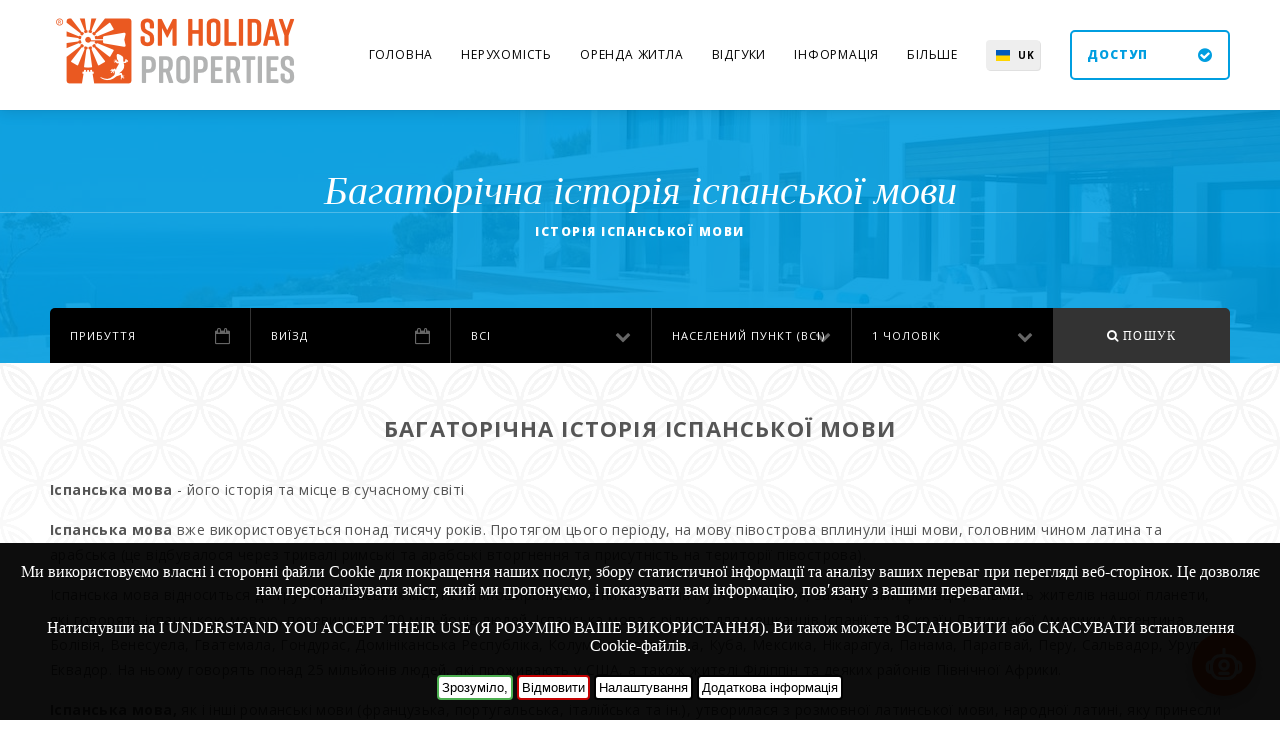

--- FILE ---
content_type: text/html; charset=UTF-8
request_url: https://property.svetlanamallorca.com/uk/history-of-the-russian-language/165
body_size: 32845
content:

<!DOCTYPE HTML>
<!-- Base Hotel: HTML Template by Klaye Morrison (http://klayemorrison.com) -->
<html>
<head>
    <meta charset="utf-8">
    <meta name="viewport" content="width=device-width, initial-scale=1">
    <title>Багаторічна історія іспанської мови. </title>
    	<meta http-equiv="Window-target" content="_top" />
    <meta name="description" content="Іспанська мова - його історія та місце в сучасному світі
Іспанська мова вже використ�... Вілли, будинки, квартири, апартаменти на Майорці. Оренда і продаж житла на Майорці. Трансфер, екскурсії, оренда машин на Майорці. Яхти на Майорці. Риболовля на Майорці. Віза в Іспанію." />
    <meta name="keywords" content=", Багаторічна історія іспанської мови, майорка, нерухомість, вілли, апартаменти, пляж, сонце, відпустка, погода на Майорці, яхти, трансфер, авто, заходи сонця, оренда, житло, острів, Балеарські, пальма-де-майорка, віза, екскурсії, рибалка. " />

	<link rel="shortcut icon" href="/images/favicon.ico" />
    <link rel="apple-touch-icon" href="/images/apple-touch-icon.png" />
    <link rel="apple-touch-icon" sizes="72x72" href="/images/apple-touch-icon-72x72.png" />
    <link rel="apple-touch-icon" sizes="114x114" href="/images/apple-touch-icon-114x114.png" />

    <link rel="stylesheet" href="/css/web.css">

	<!-- Facebook | INICI -->
    <meta property="og:title" content="Багаторічна історія іспанської мови" />
    <meta property="og:description" content="Іспанська мова - його історія та місце в сучасному світі
Іспанська мова вже використовується понад тисячу років. Протягом цього періоду, на мову півострова вплинули інші мови, головним чином латина та арабська (це відбувалося через тривалі римські та арабські вторгнення та присутність на території півострова).
Іспанська мова відноситься до групи романських мов і є найпоширенішою з них. На початку XXI століття, за оцінками фахівців, кількість жителів нашої планети, які говорять іспанською мовою, перевищила 420 мільйонів людей. Іспанська мова є рідною для мешканців Іспанії та 18 країн Латинської Америки: Аргентина, Болівія, Венесуела, Гватемала, Гондурас, Домініканська Республіка, Колумбія, Коста-Ріка, Куба, Мексика, Нікарагуа, Панама, Парагвай, Перу, Сальвадор, Уругвай Еквадор. На ньому говорять понад 25 мільйонів людей, які проживають у США, а також жителі Філіппін та деяких районів Північної Африки.
Іспанська мова, як і інші романські мови (французька, португальська, італійська та ін.), утворилася з розмовної латинської мови, народної латині, яку принесли на Піренейський півострів римські завойовники на початку III століття до нашої ери. Після розпаду Римської Імперії на півострів проникли німецькі племена, що мали незначний вплив на іспанську мову. На початку VIII століття почалося завоювання Піренейського півострова арабами, що захопили більшу частину території. Але вже 718 року населення піднялося на збройну боротьбу за визволення та незалежність &mdash; почалася Реконкіста: повернення захоплених земель, створення на звільнених територіях християнських держав.
Особливу роль у Реконкісті відіграла Кастилія, тому кастильський діалект став основою іспанської літературної мови. Наприкінці 15 століття, монархії Кастилії та Арагона об&prime;єдналися в одну державу. До цього моменту мова Кастилії (Castеllano) була визнана офіційною мовою півострова, і саме його поселенці та конкістадори привезли іспанську мову до Нового Світу. Іспанська мова досягла Америки, Палау, Філіппін, Сполучених Штатів Мікронезії, Маріанських Островів і Гуаму.

Під час римської присутності в Іспанії на півострові почали говорити розмовною латиною. Ця мова була ядром, з якого в Середньовіччі розвинулися говірки, які формують діалекти іспанської мови.
Коли Кастилія збільшувала свою потужність у XIII столітті, діалект регіону, відомий як кастильська іспанська мова, поступово був прийнятий як стандарт.
Можна сказати, що іспанський вокабуляр головним чином походить з латинської, але насправді на нього вплинули й інші передлатинські мови: кельтська, грецька і баскська.
Більше того, іспанська мова набула деяких німецьких слів через вторгнення Вестготів у V столітті. У VIII столітті розпочалося тривале мусульманське панування на півострові, яке досить сильно вплинуло на вокабуляр.
У XI столітті багато французьких священнослужителів і паломників взяли участь в "Шляху Сантьяго", паломництво до святині в місті Сантьяго-де-Компостела, на північному заході Іспанії. Паломництво мало також лінгвістичні наслідки, оскільки іспанська мова ввібрала слова французького походження.
В 1492 після закінчення Реконкісти, іспанський двір спорядив першу експедицію в Індію.
12 жовтня 1492 Христофор Колумб відкрив Америку, почалося колоніальне завоювання Нового Світу іспанськими конкістадорами. Іспанці відкривають величезні території від Мексики до мису Горн на півдні Аргентини та підкорюють численні індіанські племена - ацтеків, майя, інків, кечуа, патагонців та інших. До XVII століття Іспанія створює величезну колоніальну імперію, в якій, за словами короля Карла V "Ніколи не заходить сонце". Іспанська мова поширюється у підкорених землях, та її розвиток за умов проходить під впливом мов корінного населення, що призвело до створення національних варіантів іспанської мови у державах Латинської Америки. Згодом, ця могутня імперія, що збагатилася за рахунок нових заморських володінь, зруйнувалася, як і всі в історії ранні та пізні імперії &mdash; колишні колонії стали незалежними, зберігши іспанську мову як державну, і вже на її основі створюючи власну самобутню літературу та поезію.
У XV та XVI століттях династія Арагонов правила Італією; це, разом із популярністю, яку італійська поезія набула в Іспанії, призвело до введення деяких італійських слів в іспанську.
Нарешті, відносини Іспанії та її колоній призвели до того, що в іспанській мові з&prime;явилися терміни з місцевих мов, якими говорили в Америках.
На Філіппінах, іспанська та місцеві мови прижилися, як дві окремі мовні форми. Однією з основних причин цього було те, що Філіппіни були єдиною іспанською колонією в Азії, і, отже, мали ізольовану ситуацію далеко від численних колоній в Америці. Більше того, це була не пряма колонія Іспанії, а скоріше колонія Нової Іспанії, керування якої велося з Мексики. На відміну від колоній іспанської Америки, більшість населення Філіппін становили аборигени, тоді як у Америках відбувся глибокий процес змішування місцевого населення з іспанцями.
Після іспансько-американської війни невелика кількість іспанського населення на Філіппінах повернулася на батьківщину або переїхала до Мексики (Нова Іспанія). Зрештою, після філіппіно-американської війни, внаслідок якої загинула велика кількість мети." />
    <meta property="og:type" content="article" />
    <meta property="og:image" content=""/>
	<!-- Facebook | FI -->

    <!-- mapes leaflet -->
    <link rel="stylesheet" href="/js/leaflet/leaflet.css"/>
    <script src="/js/leaflet/leaflet.js"></script>
    <!-- fi de mapes -->

    <!-- inici Centurion Framework -->
    <link rel="stylesheet" href="/css/centurion.css" />
    <!-- fi Centurion Framework -->

    <!-- inici chatbot -->
    <script src="https://cdn.jsdelivr.net/npm/marked/marked.min.js"></script>
    <script src="https://cdnjs.cloudflare.com/ajax/libs/dompurify/3.0.6/purify.min.js"></script>
    <!-- fi chatbot -->
    
    <link rel="stylesheet" href="/system/css/global.css">
    <link class="colour" rel="stylesheet" href="/system/css/colour-cel.css">
    <link class="pattern" rel="stylesheet" href="/system/css/pattern-china.css">
    <link rel="stylesheet" href="https://maxcdn.bootstrapcdn.com/font-awesome/4.4.0/css/font-awesome.min.css">

    <script type="text/javascript" src="/js/jquery-1.8.0.min.js"></script>
 
    <script>

        
        $( document ).ready(function() {
            
            var llegirmes = '<a href="#" class="href-llegir"><br>Докладніше</a>';
            var llegirmenys = "Читати менше";
            var comprimit = 250;
            var llarg = $(".llegirmes").height();

            if(llarg > comprimit) {
                $(".llegirmes").addClass("compact");
                //$(".compact").css("max-height", comprimit);
                $(".compact").after(llegirmes);
            }

            $(".href-llegir").click(function(){
                var compact = $(this).prev();

                if(compact.hasClass("complet")) {
                    compact.addClass("compact");
                    compact.removeClass("complet");
                    $(this).html(llegirmes);
                    //alert("1");
                } else {
                    compact.addClass("complet");
                    compact.removeClass("compact");
                    $(this).html(llegirmenys);
                    //alert("2");
                }
                return false;
            });
           
            
           
            $('ul.tags li a').click(function() {
                var anchor = $(this).attr('rel');
                var posicion = parseInt($('#' + anchor).offset().top) - parseInt(145);
                $("html, body").animate({
                    scrollTop: posicion
                }, 2000);
            });

            function mostrar(tag){
                alert(tag);
                /*alert($(tag).value);

                var li = $(tag).
                li.css('display', 'block');
                */
            }

                        
        });



    </script>
    <style>

       

    </style>
</head>
<body>

<!-- Navigation | START -->
<div id="nav">
    <div class="centre">
        <a href="/" class="logo"><img alt="" src="/system/images/logo.png" /></a>
        <nav>
            <ul>
                <li class="mobile"><a href="/form-accedir.php" class="navbook">Доступ </a></li>
                <li><a href="/">Головна</a><ul class="c"></ul></li><li><a href="/uk/-/4">Нерухомість </a><ul class="c"></ul></li><li><a href="#">Оренда житла</a><ul class="c"><li><a href='/uk/-/8'>Оренда для відпочинку</a></li><li><a href='/uk/-/188'>Тимчасова оренда</a></li><li><a href='/uk/-/6'>Довгострокова оренда</a></li><li><a href='/uk/-/12'>Оренда авто</a></li></ul></li><li><a href="/uk/-/3">Відгуки</a><ul class="c"></ul></li><li><a href="#">Інформація </a><ul class="c"><li><a href='/uk/-/187'>ЩО ПОДИВИТИСЯ НА МАЙОРЦІ?</a></li><li><a href='/uk/-/157'>Трансфер на Майорці</a></li><li><a href='/uk/-/158'>Купити житло в Іспанії</a></li><li><a href='/uk/-/159'>Віза в Іспанію і NIE</a></li><li><a href='/uk/-/163'>Правила паркування в Іспанії</a></li><li><a href='/uk/-/165'>Iсторія іспанської мови</a></li><li><a href='/uk/-/167'>Традиції, звичаї і звички </a></li><li><a href='/uk/-/168'>Як зарезервувати автомобіл</a></li><li><a href='/uk/-/169'>Що подивитися в Іспанії?</a></li><li><a href='/uk/-/170'>Що таке EURIBOR? Іпотека в Іспа</a></li></ul></li><li><a href="#">Більше</a><ul class="c"><li><a href='/uk/-/161'>ПРО НАС</a></li><li><a href='/uk/-/160'>ПРОПОНУЄМО ДЛЯ ВАС</a></li><li><a href='/uk/-/7'>Контакт</a></li><li><a href='/uk/-/10'>Як забронювати</a></li><li><a href='/uk/-/11'>Умови</a></li><li><a href='/uk/-/13'>Закон і Юрисдикція DRIAT:CR/190BAL</a></li><li><a href='/uk/-/9'>Всі сторінки сайту</a></li><li><a href='/uk/-/14'>Cookies</a></li></ul></li></ul></li>
            </ul>
            <a id="pull"><i class="fa fa-bars"></i></a>
        </nav>
        <!-- Languages | START -->
        <div id="language">
            <ul>
                                    <li class="uk"><a href="https://property.svetlanamallorca.com/uk/history-of-the-russian-language/165" style='text-transform:uppercase'>uk</a></li>
                    <!--<li class="ru"><a href="https://property.svetlanamallorca.com/ru/history-of-the-russian-language/165" style='text-transform:uppercase'>ru</a></li>-->
                    <li class="en"><a href="https://property.svetlanamallorca.com/en/history-of-the-russian-language/165" style='text-transform:uppercase'>en</a></li>
                    <li class="es"><a href="https://property.svetlanamallorca.com/es/history-of-the-russian-language/165" style='text-transform:uppercase'>es</a></li>
                    <li class="de"><a href="https://property.svetlanamallorca.com/de/history-of-the-russian-language/165" style='text-transform:uppercase'>de</a></li>
                            </ul>
        </div>
        <!-- Languages | END -->
        <a href="/form-accedir.php" class="book commentpop cboxElement"><span data-hover="Доступ ">Доступ </span> <i class="fa fa-check-circle"></i></a>        <div class="shadow"></div>
    </div>
</div>
<!-- Navigation | END -->
<div id="container">
	<!-- Header | Start -->
	<header>
    	<div id="header">
        	<div class="h1">
                <h1>Багаторічна історія іспанської мови</h1><h2><span class='tagline'>Iсторія іспанської мови</span></h2>            </div>
        </div>

                <!-- Check Rates Banner | START -->
        
        <div id="check">
            <div class="centre">
                

                <form action="/uk/Нерухомість-для-оренди-на-час-відпустки/8" method="post">
                                        <div class="field calendar"><input name="arrival" type="text" placeholder="Прибуття" id="arrival" readonly value=''/><i class="fa fa-calendar-o"></i></div>
                    <div class="field calendar"><input name="departure" type="text" placeholder="Виїзд" id="departure" readonly value=''/><i class="fa fa-calendar-o"></i></div>
                                        <div class="field  select" id="select_id_tipusv">
                        <select name="c_id_tipus">
                            <option value="">Всі</option>
                            SELECT titol_tipus_4, ti.id_tipus
                                        FROM tipus ti
                                        RIGHT JOIN propietats pr USING(id_tipus)
                                        WHERE publicar_propietats = 1
                                        AND titol_tipus_4 IS NOT NULL
                                        AND id_tipusgestio = 2
                                        GROUP BY ti.id_tipus
                                        ORDER BY orde_tipus<option value="14" >Заміська вілла (Фінка) </option><option value="5" >Вілли</option><option value="1" >Апартаменти</option><option value="6" >Однокімнатна квартира (Studio) </option><option value="8" >Таунхауси</option><option value="2" >-</option>
                        </select>
                        <i class="fa fa-chevron-down"></i>
                    </div>
                    <div class="field  select" id="select_id_poblacionsv">
                        <select name="c_id_poblacions">
                            <option value="">Населений пункт (Всі)</option>
                            <option value="63" >CAMPOS, MALLORCA</option><option value="64" >BENDINAT</option><option value="26" >Alcudia</option><option value="60" >ALQUERIA BLANCA (SANTANYÍ)</option><option value="39" >Andratx</option><option value="9" >Cala d'Or</option><option value="15" >Cala Ferrera</option><option value="13" >Cala Millor</option><option value="11" >Cala Murada</option><option value="61" >CALA SA NAU (FELANITX)</option><option value="59" >CALA SERENA</option><option value="55" >Calonge ( Santanyi )</option><option value="33" >Can Picafort</option><option value="1" >Felanitx</option><option value="54" >MANACOR</option><option value="56" >Petra, Mallorca</option><option value="50" >Playa de Alcudia</option><option value="45" >Playa de Muro, Alcudía</option><option value="51" >Port de Alcudia</option><option value="8" >Porto Colom</option><option value="19" >Porto Colom / SHorta</option><option value="36" >S'Illot</option><option value="24" >Sa Rapita</option><option value="57" >Son Macià</option>
                        </select>
                        <i class="fa fa-chevron-down"></i>
                    </div>
                    <div class="field  select" id="select_adultsv">
                        <select name="c_adults">
                            <option value="1"   >1 чоловік</option>
                            <option value="2"   >2 чоловік</option>
                            <option value="3"   >3 чоловік</option>
                            <option value="4"   >4 чоловік</option>
                            <option value="5"   >5 чоловік</option>
                            <option value="6"   >6 чоловік</option>
                            <option value="7"   >7 чоловік</option>
                            <option value="8"   >8 чоловік</option>
                            <option value="9"   >9 чоловік</option>
                            <option value="10"  >10 чоловік</option>
                            <option value="11"  >11 чоловік</option>
                            <option value="12"  >12 чоловік</option>
                            <option value="13"  >13 чоловік</option>
                            <option value="14"  >14 чоловік</option>
                            <option value="15"  >15 чоловік</option>
                            <option value="16"  >16 чоловік</option>
                        </select>
                        <i class="fa fa-chevron-down"></i>
                    </div>

                    <button><span data-hover="Пошук"><i class="fa fa-search 2x" aria-hidden="true"> Пошук</i></span></button>
                </form>
            </div>
        </div>

                <!-- Check Rates Banner | END -->
    </header>
    <!-- Header | END -->

        <!-- Content | START -->

    <main id='pagines'>
        <div class="centre">


            
                                <!-- Slideshow | START -->
                    <div id="slideshow">
                        <div class="slider">
                                                    </div>
                        <div class="nav">
                            <a class="prev"><i class="fa fa-chevron-left"></i></a>
                            <a class="next"><i class="fa fa-chevron-right"></i></a>
                        </div>
                    </div>


                <!-- Slideshow | END -->
                
                                    <script type="text/javascript">
                        document.getElementById('slideshow').style.display = 'none';
                    </script>
                
            

            <div id="content">

                <h1>Багаторічна історія іспанської мови</h1>
                <p><strong>Іспанська мова</strong> - його історія та місце в сучасному світі</p>
<p><strong>Іспанська мова</strong> вже використовується понад тисячу років. Протягом цього періоду, на мову півострова вплинули інші мови, головним чином латина та арабська (це відбувалося через тривалі римські та арабські вторгнення та присутність на території півострова).</p>
<p>Іспанська мова відноситься до групи романських мов і є найпоширенішою з них. На початку XXI століття, за оцінками фахівців, кількість жителів нашої планети, які говорять іспанською мовою, перевищила 420 мільйонів людей. Іспанська мова є рідною для мешканців Іспанії та 18 країн Латинської Америки: Аргентина, Болівія, Венесуела, Гватемала, Гондурас, Домініканська Республіка, Колумбія, Коста-Ріка, Куба, Мексика, Нікарагуа, Панама, Парагвай, Перу, Сальвадор, Уругвай Еквадор. На ньому говорять понад 25 мільйонів людей, які проживають у США, а також жителі Філіппін та деяких районів Північної Африки.</p>
<p><strong>Іспанська мова,</strong> як і інші романські мови (французька, португальська, італійська та ін.), утворилася з розмовної латинської мови, народної латині, яку принесли на Піренейський півострів римські завойовники на початку III століття до нашої ери. Після розпаду Римської Імперії на півострів проникли німецькі племена, що мали незначний вплив на іспанську мову. На початку VIII століття почалося завоювання Піренейського півострова арабами, що захопили більшу частину території. Але вже 718 року населення піднялося на збройну боротьбу за визволення та незалежність &mdash; почалася Реконкіста: повернення захоплених земель, створення на звільнених територіях християнських держав.</p>
<p>Особливу роль у Реконкісті відіграла Кастилія, тому кастильський діалект став основою іспанської літературної мови. Наприкінці 15 століття, монархії Кастилії та Арагона об&prime;єдналися в одну державу. До цього моменту мова Кастилії (Castеllano) була визнана офіційною мовою півострова, і саме його поселенці та конкістадори привезли іспанську мову до Нового Світу. Іспанська мова досягла Америки, Палау, Філіппін, Сполучених Штатів Мікронезії, Маріанських Островів і Гуаму.</p>
<p><img style="display: block; margin-left: auto; margin-right: auto;" title="Испанский язык  &mdash; его история и место в современном мире.www.svetlanamallorca.com" src="https://encrypted-tbn0.gstatic.com/images?q=tbn:ANd9GcTCFhdsPslS55oOTjfEvvVwEu-0gAd_O9GEqIKd0lwiV0GTGdmZ" alt="" width="290" height="174" /><img style="display: block; margin-left: auto; margin-right: auto;" title="Испанский язык  &mdash; его история и место в современном мире.www.svetlanamallorca.com" src="[data-uri]" alt="" width="299" height="169" /></p>
<p>Під час римської присутності в Іспанії на півострові почали говорити розмовною латиною. Ця мова була ядром, з якого в Середньовіччі розвинулися говірки, які формують діалекти іспанської мови.</p>
<p>Коли Кастилія збільшувала свою потужність у XIII столітті, діалект регіону, відомий як кастильська іспанська мова, поступово був прийнятий як стандарт.</p>
<p>Можна сказати, що іспанський вокабуляр головним чином походить з латинської, але насправді на нього вплинули й інші передлатинські мови: кельтська, грецька і баскська.</p>
<p>Більше того, іспанська мова набула деяких німецьких слів через вторгнення Вестготів у V столітті. У VIII столітті розпочалося тривале мусульманське панування на півострові, яке досить сильно вплинуло на вокабуляр.</p>
<p>У XI столітті багато французьких священнослужителів і паломників взяли участь в "Шляху Сантьяго", паломництво до святині в місті Сантьяго-де-Компостела, на північному заході Іспанії. Паломництво мало також лінгвістичні наслідки, оскільки іспанська мова ввібрала слова французького походження.</p>
<p>В 1492 після закінчення Реконкісти, іспанський двір спорядив першу експедицію в Індію.</p>
<p>12 жовтня 1492 Христофор Колумб відкрив Америку, почалося колоніальне завоювання Нового Світу іспанськими конкістадорами. Іспанці відкривають величезні території від Мексики до мису Горн на півдні Аргентини та підкорюють численні індіанські племена - ацтеків, майя, інків, кечуа, патагонців та інших. До XVII століття Іспанія створює величезну колоніальну імперію, в якій, за словами короля Карла V "Ніколи не заходить сонце". Іспанська мова поширюється у підкорених землях, та її розвиток за умов проходить під впливом мов корінного населення, що призвело до створення національних варіантів іспанської мови у державах Латинської Америки. Згодом, ця могутня імперія, що збагатилася за рахунок нових заморських володінь, зруйнувалася, як і всі в історії ранні та пізні імперії &mdash; колишні колонії стали незалежними, зберігши іспанську мову як державну, і вже на її основі створюючи власну самобутню літературу та поезію.</p>
<p>У XV та XVI століттях династія Арагонов правила Італією; це, разом із популярністю, яку італійська поезія набула в Іспанії, призвело до введення деяких італійських слів в іспанську.</p>
<p><strong>Нарешті, відносини Іспанії та її колоній призвели до того, що в іспанській мові з&prime;явилися терміни з місцевих мов, якими говорили в Америках.</strong></p>
<p>На Філіппінах, іспанська та місцеві мови прижилися, як дві окремі мовні форми. Однією з основних причин цього було те, що Філіппіни були єдиною іспанською колонією в Азії, і, отже, мали ізольовану ситуацію далеко від численних колоній в Америці. Більше того, це була не пряма колонія Іспанії, а скоріше колонія Нової Іспанії, керування якої велося з Мексики. На відміну від колоній іспанської Америки, більшість населення Філіппін становили аборигени, тоді як у Америках відбувся глибокий процес змішування місцевого населення з іспанцями.</p>
<p>Після іспансько-американської війни невелика кількість іспанського населення на Філіппінах повернулася на батьківщину або переїхала до Мексики (Нова Іспанія). Зрештою, після філіппіно-американської війни, внаслідок якої загинула велика кількість мети.</p>
                
                                <!-- USP Boxes | START -->
                                <!-- USP Boxes | END -->            </div>

                            <!-- List Items (Rooms) | START -->
                <section id="rooms" class="list">
                                    </section>
                                    <script type="text/javascript">
                        document.getElementById('rooms').style.display = 'none';
                    </script>
                                <!-- List Items (Rooms) | END -->

            

        </div>

        
        
    </main>

        <!-- Content | END -->
    <!-- Sitewide Extras | START -->
    <div id="extras">
        <div class="centre">

                        <!-- List Items (Specials Slider) | START -->
            <div id="specials" class="list">
                <div class="back">
                    <div class="slider">
                                            </div>
                </div>
                <div class="nav"></div>
            </div>
                            <script type="text/javascript">
                    document.getElementById('specials').style.display = 'none';
                </script>
                        <!-- List Items (Specials Slider) | END -->
            
            

        </div>
    </div>
    <!-- Sitewide Extras | END -->

        <!-- Footer | START -->
    <footer>
        <div id="footer">
            
            <script>
                window.CHATBOT_LOCALE = {
                welcome: 'Привіт, мене звати **Svit** і я тут, щоб допомогти вам спланувати вашу відпустку. Чим можу допомогти?',
                placeholder: 'Напишіть своє повідомлення...',
                send: 'Відправити',
                title: 'Ваш віртуальний помічник',
                error_connection: "🚨 Помилка з'єднання. Спробуйте ще раз."
                };
                
            </script>
            <script src="/js/chatbot-webcomponent.js?v=4"></script>
            <chat-bot-widget></chat-bot-widget>
            
            <div class="bg_grisfluix " style="width: 100%">

                <div class="container">

                    <div class="grid-12">
                        <!-- Begin Mailchimp Signup Form -->
                        <link href="//cdn-images.mailchimp.com/embedcode/horizontal-slim-10_7.css" rel="stylesheet" type="text/css">
                        <style type="text/css">
                            #mc_embed_signup{clear:left; font:14px Helvetica,Arial,sans-serif; width:100%;}
                            /* Add your own Mailchimp form style overrides in your site stylesheet or in this style block.
                               We recommend moving this block and the preceding CSS link to the HEAD of your HTML file. */
                        </style>
                        <div id="mc_embed_signup">
                            <form action="https://svetlanamallorca.us1.list-manage.com/subscribe/post?u=bbb9a20342a07399afb179460&amp;id=bcbc5a6f47" method="post" id="mc-embedded-subscribe-form" name="mc-embedded-subscribe-form" class="validate" target="_blank" novalidate>
                                <div id="mc_embed_signup_scroll">
                                <label>Розсилка:</label>
                                <input type="email" value="" name="EMAIL" class="email" id="mce-EMAIL" placeholder="Електронна адреса" required>
                                <!-- real people should not fill this in and expect good things - do not remove this or risk form bot signups-->
                                <div style="position: absolute; left: -5000px;" aria-hidden="true"><input type="text" name="b_bbb9a20342a07399afb179460_bcbc5a6f47" tabindex="-1" value=""></div>
                                <input type="submit" value="Я хочу підписатися" name="subscribe" id="mc-embedded-subscribe" class="button">
                                </div>
                            </form>
                            <br>
                        </div>

                        <!--End mc_embed_signup-->
                    </div>
                </div>
            </div>
            
            <div class="container" style="margin-top: 20px;">

                <!-- Contact Details | START -->
                <div class="grid-4" >
                    <h3 class="blanc" style="padding-bottom: 10px">Швидкі посилання</h3>
                    <p class="blanc">
                        <a href="/">· Початок</a><br /><a href="/uk//8">· Оренда для відпочинку</a><br /><a href="/uk//160">· ПРОПОНУЄМО ДЛЯ ВАС</a><br />                    </p>
                </div>
                <!-- Contact Details | END -->
                <div class="grid-4">
                    <h3 class="blanc" style="padding-bottom: 10px">Допомога</h3>
                    <p class="blanc">
                        <a href="/uk//7">· Контакт</a><br /><a href="/uk//10">· Як забронювати</a><br /><a href="/uk//11">· Умови</a><br />                    </p>
                </div>
                <!-- Contact Details | END -->
                <div class="grid-4">
                    <p class="blanc">
                        <br>
                    <strong class="phone"><i class="fa fa-mobile" aria-hidden="true"></i> <a href="tel: +34 645 899 673 "> +34 645 899 673 </a></strong><br />
                    <strong class="phone"><i class="fa fa-mobile" aria-hidden="true"></i> <a href="tel: +34 638 455 158 "> +34 638 455 158 </a></strong><br /><br />
                    <strong class="phone"><i class="fa fa-envelope-o" aria-hidden="true"></i> <a href="/mailto/info"><bdo dir="rtl" id="email">moc.acrollamanaltevs@gnikoob</bdo></a></strong><br /><br />
                    <!--<a href='/form-llamadme.php' class="commentpop">a</a>-->
                    </p>
                </div>
                <!-- Contact Details | END -->
                
                <div class="clear"></div>

            
                <div class="grid-12" style="">
                    <!-- Subscribe / Social | START -->
                    <div class="news" style="margin:20px 0 ">

                        <div class="social" style='vertical-align: text-top; width: 100%; text-align: center;'>

                            <a target="_blank" href="https://www.facebook.com/svetlana.mallorca.79" title="Facebook"><i class="fa fa-facebook"></i></a>
                            <a target="_blank" href="https://www.instagram.com/sm.holidayproperties/" title="Instagram"><i class="fa fa-instagram" aria-hidden="true"></i></a>
                            <!--<a target="_blank" href="http://www.odnoklassniki.ru/svetlana.mallorca" title="odnoklassniki"><i class="fa fa-odnoklassniki"></i></a>
                            <a target="_blank" href="http://vk.com/id161278909" title="VK"><i class="fa fa-vk" aria-hidden="true"></i></a>-->
                            <a target="_blank" href="http://arendanamajorke.blogspot.com.es/" title="blogger"><i class="fa fa-bold"></i></a>
                            <a target="_blank" href="https://www.youtube.com/channel/UCkGWJ7ZaYyAABc6WhGI-pnA" title="youtube"><i class="fa fa-youtube" aria-hidden="true"></i></a>
                            <a target="_blank" href="https://es.linkedin.com/in/svetlana-mallorca-s-l-u-1411bb78" title="linkedin"><i class="fa fa-linkedin" aria-hidden="true"></i></a>
                            <a target="_blank" href="skype:svetlana.mallorca?call" title="skype"><i class="fa fa-skype" aria-hidden="true"></i></i></a>
                            <a target="_blank" href="https://chart.googleapis.com/chart?chs=380x380&cht=qr&chl=https%3A%2F%2Fproperty.svetlanamallorca.com%2Fuk%2Fhistory-of-the-russian-language%2F165" title="QR"><i class="fa fa-qrcode" aria-hidden="true"></i></i></a>
                            
                        </div>

                    </div>
                </div>
            </div>
        </div>
        <!-- Footer Links | START -->
        <div id="footerlinks">
            <div class="centre">
                <span>Copyright &copy; <script>var d = new Date(); document.write(d.getFullYear());</script> </span> - <a href="/">Home</a> 
            </div>
        </div>
        <!-- Footer Links | END -->
    </footer>
    <!-- Footer | END -->

    <!-- AddThis Button BEGIN -->
    <!-- Go to www.addthis.com/dashboard to customize your tools -->
    <!--<script type="text/javascript" src="//s7.addthis.com/js/300/addthis_widget.js#pubid=ra-58f625f7e7595956"></script>-->
    <!-- AddThis Button END -->
    <!-- sharethis Button BEGIN -->
    <!-- sharethis Button END -->


    
<style>
    .cookies_1 {
        margin-top: 20px;
        position:fixed;
        left:0px;
        right:0px;
        bottom:0px;
        padding-bottom:20px;
        width:100%;
        text-align:center;
        
        background-color: rgba(0, 0, 0, 0.95);
        color:#fff;
        z-index:99999;
    }
    .cookies_1 p{
        margin-top: 20px;
        text-align:center;
        font-weight: normal;
        padding: 0 20px 0 20px;
    }
    .cookies__botones{
        margin-top: 20px;
    }
    .cookies__boton{
        border-radius: 4px;
        border: 2px solid #000000;
        background-color: #ffffff;
        padding: 3px;
    }
    .btn-cookies-verd{
        border: 2px solid #4CAF50;
    }
    .btn-cookies-vermell{
        border: 2px solid #C50202;
    }

    .cookies_2 {
        display: none;
        margin-top: 20px;
        position:fixed;
        left:0px;
        right:0px;
        bottom:0px;
        padding:40px;
        width:100%;
        text-align:left;
        background-color: #dcdcdc;
        color:#000000;
        z-index:999999;
    }


    .cookies_2 h2{
        color:#000000;
        margin-bottom: 20px;
    }    
    .cookies_2 a{
        color:#000000;
        padding-left: 30px;
    }

    
    input[type=checkbox].css-checkbox {
        position:absolute;
        z-index:-1000;
        left:-1000px;
        overflow: hidden;
        clip: rect(0 0 0 0);
        height:1px;
        width:1px;
        margin:-1px;
        padding:0;
        border:0;

    }

    input[type=checkbox].css-checkbox + label.css-label {
        padding-left:35px;
        height:30px; 
        display:inline-block;
        line-height:30px;
        background-repeat:no-repeat;
        background-position: 0 0;
        font-size:20px;
        vertical-align:middle;
        cursor:pointer;
        margin-bottom: 30px;
        margin-left: 30px;
    }

    input[type=checkbox].css-checkbox:checked + label.css-label {
        background-position: 0 -30px;
    }
    label.css-label {
        background-image:url(https://www.corsoft.es/images/csscheckbox_cookies.png);
        -webkit-touch-callout: none;
        -webkit-user-select: none;
        -khtml-user-select: none;
        -moz-user-select: none;
        -ms-user-select: none;
        user-select: none;
        
    }
    
</style>

<section class='cookies'>
<div class="cookies_1">
    <p><p>Ми використовуємо власні і сторонні файли Cookie для покращення наших послуг, збору статистичної інформації та аналізу ваших переваг при перегляді веб-сторінок. Це дозволяє нам персоналізувати зміст, який ми пропонуємо, і показувати вам інформацію, пов&prime;язану з вашими перевагами.</p>
<p>Натиснувши на I UNDERSTAND YOU ACCEPT THEIR USE (Я РОЗУМІЮ ВАШЕ ВИКОРИСТАННЯ). Ви також можете ВСТАНОВИТИ або СКАСУВАТИ встановлення Cookie-файлів.</p></p>
    <div class="cookies__botones">
        <button class="cookies__boton cookies__boton--si btn-cookies-verd">Зрозуміло,</button>
        <button class="cookies__boton cookies__boton--no btn-cookies-vermell">Відмовити</button>
        <button class="cookies__boton cookies__boton--co">Налаштування</button>
        <button class="cookies__boton cookies__boton--in">Додаткова інформація</button>
    </div>
</div>
 
<div class="cookies_2" id="cookies_2">
    <p><h2><span class="JLqJ4b ChMk0b" data-language-for-alternatives="uk" data-language-to-translate-into="ru" data-phrase-index="0">Розширені</span><span class="JLqJ4b ChMk0b" data-language-for-alternatives="uk" data-language-to-translate-into="ru" data-phrase-index="1">настройки</span><span class="JLqJ4b ChMk0b" data-language-for-alternatives="uk" data-language-to-translate-into="ru" data-phrase-index="2">Cookie</span><span class="JLqJ4b ChMk0b" data-language-for-alternatives="uk" data-language-to-translate-into="ru" data-phrase-index="3">-</span><span class="JLqJ4b ChMk0b" data-language-for-alternatives="uk" data-language-to-translate-into="ru" data-phrase-index="4">файлів</span></h2>
<p><input id="analisis" class="cookies__check--analisis css-checkbox" type="checkbox" /> <label class="css-label" for="analisis"><a href="/uk/cookies/14#analisis"><span class="JLqJ4b ChMk0b" data-language-for-alternatives="uk" data-language-to-translate-into="ru" data-phrase-index="13">Аналітика&nbsp;</span><span class="JLqJ4b ChMk0b" data-language-for-alternatives="uk" data-language-to-translate-into="ru" data-phrase-index="14">Cookies</span></a></label><br /><input id="publicitarias" class="cookies__check--publicitarias css-checkbox" type="checkbox" /> <label class="css-label" for="publicitarias"><a href="/uk/cookies/14#publicitarias"><span class="JLqJ4b ChMk0b" data-language-for-alternatives="uk" data-language-to-translate-into="ru" data-phrase-index="16">Рекламні&nbsp;</span><span class="JLqJ4b ChMk0b" data-language-for-alternatives="uk" data-language-to-translate-into="ru" data-phrase-index="17">файли&nbsp;</span><span class="JLqJ4b ChMk0b" data-language-for-alternatives="uk" data-language-to-translate-into="ru" data-phrase-index="18">cookie</span></a></label><br /><input id="terceros" class="cookies__check--terceros css-checkbox" type="checkbox" /> <label class="css-label" for="terceros"><a href="/uk/cookies/14#terceros"><span class="VIiyi" lang="uk"><span class="JLqJ4b ChMk0b" data-language-for-alternatives="uk" data-language-to-translate-into="ru" data-phrase-index="20"><span>Cookie</span></span><span class="JLqJ4b ChMk0b" data-language-for-alternatives="uk" data-language-to-translate-into="ru" data-phrase-index="21"><span>-</span></span><span class="JLqJ4b ChMk0b" data-language-for-alternatives="uk" data-language-to-translate-into="ru" data-phrase-index="22"><span>файли</span></span> <span class="JLqJ4b ChMk0b" data-language-for-alternatives="uk" data-language-to-translate-into="ru" data-phrase-index="23"><span>третіх осіб</span></span></span>&nbsp;</a></label></p>
<p><button class="cookies__boton cookies__boton--si2 btn-cookies-verd">П<span>рийняти всі</span></button> <button class="cookies__boton cookies__boton--no2 btn-cookies-vermell" type="button">В<span class="JLqJ4b ChMk0b" data-language-for-alternatives="uk" data-language-to-translate-into="ru" data-phrase-index="8">ідхилити&nbsp;</span><span class="JLqJ4b ChMk0b" data-language-for-alternatives="uk" data-language-to-translate-into="ru" data-phrase-index="9">всі</span></button> <button class="cookies__boton cookies__boton--ta"><span>Закрити</span></button></p></p>
</div> 
</section>



<script>
    
    document.addEventListener('DOMContentLoaded', () => {

        let cookies = () => {
            //======================================================================
            // COOKIES
            //======================================================================

            //-----------------------------------------------------
            // Variables
            //-----------------------------------------------------
            let seccionCookie = document.querySelector('section.cookies');
            let cookieSi = document.querySelector('.cookies__boton--si');
            let cookieNo = document.querySelector('.cookies__boton--no');
            let cookieSi2 = document.querySelector('.cookies__boton--si2');
            let cookieNo2 = document.querySelector('.cookies__boton--no2');
            let analisis = document.querySelector('.cookies__check--analisis');
            let publicitarias = document.querySelector('.cookies__check--publicitarias');
            let terceros = document.querySelector('.cookies__check--terceros');
            let config = document.querySelector('.cookies__boton--co');
            let mas = document.querySelector('.cookies__boton--in');
            let tancar = document.querySelector('.cookies__boton--ta');

            //-----------------------------------------------------
            // Funciones
            //-----------------------------------------------------

            
            //Método que oculta la sección de Cookie para siempre
             
            function ocultarCookie() {
                // Borra la sección de cookies en el HTML
                seccionCookie.remove();
            }

            
            //Método que marca las cookies como aceptadas
             
            function aceptarCookies() {
                // Oculta el HTML de cookies
                ocultarCookie();
                // Guarda que ha aceptado
                //localStorage.setItem('cookie', true);
                // Tu codigo a ejecutar si aceptan las cookies
                aceptarCookies_analisis();
                aceptarCookies_publicitarias();
                aceptarCookies_terceros();
                ejecutarSiAcepta();
            }
            function aceptarCookies_analisis() {
                // Oculta el HTML de cookies
                //ocultarCookie();
                // Guarda que ha aceptado
                localStorage.setItem('cookie_analisis', true);
                // Tu codigo a ejecutar si aceptan las cookies
                f_analisis();
            }
            function aceptarCookies_publicitarias() {
                // Oculta el HTML de cookies
                //ocultarCookie();
                // Guarda que ha aceptado
                localStorage.setItem('cookie_publicitarias', true);
                // Tu codigo a ejecutar si aceptan las cookies
                f_publicitarias();
            }
            function aceptarCookies_terceros() {
                // Oculta el HTML de cookies
                //ocultarCookie();
                // Guarda que ha aceptado
                localStorage.setItem('cookie_terceros', true);
                // Tu codigo a ejecutar si aceptan las cookies
                f_terceros();
            }

            
            //Método que marca las cookies como denegadas
             
            function denegarCookies() {
                // Oculta el HTML de cookies
                ocultarCookie();
                // Guarda que ha aceptado
                //localStorage.setItem('cookie', false);
                localStorage.setItem('cookie_analisis', false);
                localStorage.setItem('cookie_publicitarias', false);
                localStorage.setItem('cookie_terceros', false);
            }
            function denegarCookies_analisis() {
                // Oculta el HTML de cookies
                ocultarCookie();
                // Guarda que ha aceptado
                //localStorage.setItem('cookie', false);
                localStorage.setItem('cookie_analisis', false);
            }
            function denegarCookies_publicitarias() {
                // Oculta el HTML de cookies
                ocultarCookie();
                // Guarda que ha aceptado
                //localStorage.setItem('cookie', false);
                localStorage.setItem('cookie_publicitarias', false);
            }
            function denegarCookies_terceros() {
                // Oculta el HTML de cookies
                ocultarCookie();
                // Guarda que ha aceptado
                //localStorage.setItem('cookie', false);
                localStorage.setItem('cookie_terceros', false);
            }

            
            //Método que ejecuta tu código si aceptan las cookies
            
            function ejecutarSiAcepta() {
                f_analisis();
                f_publicitarias();
                f_terceros();
            }

            function f_analisis() {
                // INICI Yandex
                (function(m,e,t,r,i,k,a){m[i]=m[i]||function(){(m[i].a=m[i].a||[]).push(arguments)};
                m[i].l=1*new Date();k=e.createElement(t),a=e.getElementsByTagName(t)[0],k.async=1,k.src=r,a.parentNode.insertBefore(k,a)})
                (window, document, "script", "https://mc.yandex.ru/metrika/tag.js", "ym");

                ym(71363623, "init", {
                    clickmap:true,
                    trackLinks:true,
                    accurateTrackBounce:true,
                    webvisor:true
                });
                // FI Yandex
                
            }
            function f_publicitarias() {

                
            }
            function f_terceros() {
                // INICI addthis
                var script = document.createElement('script');
                script.src = '//platform-api.sharethis.com/js/sharethis.js#property=5a71d0570b4e3b00137053e2&product=sticky-share-buttons';
                var lloc = document.getElementsByTagName("footer")[0];
                lloc.appendChild(script);
                // FI addthis

                // INICI zopin
                window.$zopim||(function(d,s){var z=$zopim=function(c){
                z._.push(c)},$=z.s=
                d.createElement(s),e=d.getElementsByTagName(s)[0];z.set=function(o){z.set.
                _.push(o)};z._=[];z.set._=[];$.async=!0;$.setAttribute('charset','utf-8');
                $.src='//v2.zopim.com/?3kyzivxTWcxqSOQugXqy858uJCv3eHQ3';z.t=+new Date;$.
                type='text/javascript';e.parentNode.insertBefore($,e)})(document,'script');
                // FI zopin
            }

            // Método que inicia la lógica
            
            function iniciar() {
                // Comprueba si en el pasado el usuario ha marcado una opción
                //if (localStorage.getItem('cookie') !== null) {
                //    if(localStorage.getItem('cookie') === 'true') {
                //        // Aceptó
                //        aceptarCookies();
                //    } else {
                //        // No aceptó
                //        denegarCookies();
                //    }
                //}
                // analisis
                if (localStorage.getItem('cookie_analisis') !== null) {
                    if(localStorage.getItem('cookie_analisis') === 'true') {
                        // Aceptó
                        aceptarCookies_analisis();
                    } else {
                        // No aceptó
                        denegarCookies_analisis();
                    }
                    ocultarCookie();
                }
                // publicitarias
                if (localStorage.getItem('cookie_publicitarias') !== null) {
                    if(localStorage.getItem('cookie_publicitarias') === 'true') {
                        // Aceptó
                        aceptarCookies_publicitarias();
                    } else {
                        // No aceptó
                        denegarCookies_publicitarias();
                    }
                    ocultarCookie();
                }
                // terceros
                if (localStorage.getItem('cookie_terceros') !== null) {
                    if(localStorage.getItem('cookie_terceros') === 'true') {
                        // Aceptó
                        aceptarCookies_terceros();
                    } else {
                        // No aceptó
                        denegarCookies_terceros();
                    }
                    ocultarCookie();
                }
            }

            function masinfo() {
                window.open("/uk/cookies/14", '_blank');
            }
            function obriconfig() {
                document.getElementById("cookies_2").style.display = "block";
                //window.open("/");
            }

            //-----------------------------------------------------
            // Eventos
            //-----------------------------------------------------
            cookieSi.addEventListener('click',aceptarCookies, false);
            cookieNo.addEventListener('click',denegarCookies, false);
            cookieSi2.addEventListener('click',aceptarCookies, false);
            cookieNo2.addEventListener('click',denegarCookies, false);
            config.addEventListener('click',obriconfig, false);
            mas.addEventListener('click',masinfo, false);
            tancar.addEventListener('click',ocultarCookie, false);

            analisis.addEventListener('change', function() {
                if (this.checked) {
                    aceptarCookies_analisis();
                } else {
                    localStorage.setItem('cookie_analisis', false);
                }
            });
            publicitarias.addEventListener('change', function() {
                if (this.checked) {
                    aceptarCookies_publicitarias();
                } else {
                    localStorage.setItem('cookie_publicitarias', false);
                }
            });
            terceros.addEventListener('change', function() {
                if (this.checked) {
                    aceptarCookies_terceros();
                    
                } else {
                    localStorage.setItem('cookie_terceros', false);
                }
            });

            return {
                iniciar: iniciar
            }
        }

        // Activa el código. Comenta si quieres desactivarlo.
        cookies().iniciar();

    });
</script>    <!-- Yandex.Metrika counter -->
    <noscript><div><img src="https://mc.yandex.ru/watch/71363623" style="position:absolute; left:-9999px;" alt="" /></div></noscript>
    <!-- /Yandex.Metrika counter -->


</div>

<script src="/system/js/plugins.js"></script>
<script src="/system/js/global.js"></script>


</body>
</html>

--- FILE ---
content_type: text/css
request_url: https://property.svetlanamallorca.com/css/web.css
body_size: 1272
content:
/*afegits*/

.small{
  font-size: 0.8em;
}
/*equipament de les finques*/
.equipament ul{
	margin-left: 50px;
}
.equipament div{
	display: inline-table;
	width: 25%;
}
.equipament li {
    position: relative;
    list-style: none;
    padding-left: 30px;

}
.equipament li:before {
    content: "\f058";
    font-family: FontAwesome;
    font-style: normal;
    font-weight: normal;
    text-decoration: inherit;
/*--adjust as necessary--*/
    color: #009ee0;
    font-size: 18px;
    padding-right: 0.9em;
    position: absolute;
    top: 0px;
    left: 0px;
}
/*mapa de les finques*/
#map-canvas{
	width: 100%;
	height: 335px;
	padding: 0px;
}
/*calendaris*/
#calendari, #calendari1, #calendari2{
    display: inline-table;
    width: 33%;
}

.ui-datepicker-calendar td.available.pendent {
  background-image: url(/images/px_pendent.png) ;
  background-size: 100% 100%;
  background-repeat: no-repeat;
  opacity: 1;
}
.ui-datepicker-calendar td.unavailable.ocupat{
  background-image: url(/images/px_reservat.png) ;
  background-size: 100% 100%;
  background-repeat: no-repeat;
  opacity: 1;

}
.ui-datepicker-calendar td.available.inicis{
  background-image: url(/images/px_reservat.png);
  background-size: 30% 100%;
  background-repeat: no-repeat;
  background-position: right;
  background-color: #fff;

}
.ui-datepicker-calendar td.available.fis{
  background-image: url(/images/px_reservat.png);
  background-size: 30% 100%;
  background-repeat: no-repeat;
  background-color: #fff;
}
.ui-datepicker-calendar td.unavailable.inicisfis{
  background-image: url(/images/px_reservat.png),  url(/images/px_reservat.png) ;
  background-size: 30% 100%,  30% 100%;
  background-repeat: no-repeat, no-repeat;
  background-position: left, right;
  background-color: #fff;
}
 .pendent span.ui-state-default, .inicis a.ui-state-default, .fis a.ui-state-default, .ocupat span.ui-state-default, .inicisfis span.ui-state-default{
  background-color: transparent;
}
/*es temps*/
#forecast_embed{
    margin-top: 50px;

}
/* botons dins les finques */
ul.tags{
    text-align: center;
    margin: 0px 0 30px;
}
/*varis*/
.right{
	text-align: right;
}
.center{
    text-align: center;
}
.negreta{
    font-weight: 900;
}
.clear {
  clear: both;
  display: block;
  overflow: hidden;
  visibility: hidden;
  width: 0;
  height: 0;
}
.ocult{
    display: none;
}
/* carouFredSel */
.thum{
  cursor: pointer;
}
.image_carousel{
  margin-top: -20px;

}
.image_carousel .nav a{
  color: white;
  padding: 0 10px 0;
  font-size: 40px;
  position: relative;
  top: -50px;
}
#foo2_next{
  float: right;
}
.h1 h2{
  color: #fff;
}
/* barra cookies */
#barraaceptacion {
    display:none;
    position:fixed;
    left:0px;
    right:0px;
    bottom:0px;
    padding-bottom:20px;
    width:100%;
    text-align:center;
    min-height:40px;
    background-color: rgba(0, 0, 0, 0.5);
    color:#fff;
    z-index:99999;
}
 
.inner {
    width:100%;
    position:absolute;
    padding-left:5px;
    font-family:verdana;
    font-size:12px;
    top:30%;
}
 
.inner a.ok {
    padding:4px;
    color:#009ee0;
    text-decoration:none;
}
 
.inner a.info {
    padding-left:5px;
    text-decoration:none;
    color:#faff00;
}
/*** llegir més *******/
 .compact {
    position: relative;
    max-height: 250px;
    overflow: hidden;
}
.href-llegir {
    font-weight: bold;
}
.select_pagamenttipus{
  width: 100% !important;
  margin-top: 7px !important;
}

/********/
.float_center {
  float: right;

  position: relative;
  left: -50%; /* or right 50% */
  text-align: left;
}
.float_center > .child {
  position: relative;
  left: 50%;
}


/******/
.bg_grisfluix{ background-color: #D5D5D5 }
.bg_grismitg{ background-color: #444 }
.bg_grisfort{ background-color: #333 }
#footer .col{
  width: 33%;
}

#footer .iconssocial a { 
  margin:0 4px 5px 0; 
  display:inline-block; 
  float:none; 

  font-size:30px; 
  width:45px; 
  height:45px; 
  margin:0 7px 5px 5px; 
  color:#444; 
  line-height:32px; 
  text-align:center; 
  background:#FFF; 
  display:block; 
  float:left; 
  border-radius:100px; 

  display:table-cell; 
}

.fcenter {
  float: left;
  position: relative;
  left: 50%;
}
.fcenter > div {
  float: left;
  position: relative;
  left: -50%;
}
.blanc, .blanc a{
  /*font:18px 'Open Sans', sans-serif; */
  color:#FFF;
  font-family: 'Open Sans';
}
.blanc a:hover{
  color:#009ee0;
}

#contactsurname {
  display: none !important;
  visibility: hidden;
}




--- FILE ---
content_type: text/css
request_url: https://property.svetlanamallorca.com/css/centurion.css
body_size: 1071
content:
/* -------------------------------------------------------

  Centurion Framework v 3.0
	Created by: Justin Hough

	Documentation: http://jhough10.github.com/Centurion/documentation.html
  Licensed under GPL and MIT.

-------------------------------------------------------- */


.hide-desktop {
  display: none;
}

.hide-mobile {
  display: block;
}


/* ======================================================
    GRID
========================================================= */

/* Desktop Fixed Grid Layout - 960px */
.container {
  width: 960px;
  margin-left: auto;
  margin-right: auto;
}
.container .grid-1, .container .grid-2, .container .grid-3, .container .grid-4, .container .grid-5, .container .grid-6, .container .grid-7, .container .grid-8, .container .grid-9, .container .grid-10, .container .grid-11, .container .grid-12 {
  display: inline;
  float: left;
  margin-left: 10px;
  margin-right: 10px;
}
.container .centerGrid {
  display: block;
  float: none;
  margin-left: auto;
  margin-right: auto;
}
.container .alpha {
  margin-left: 0;
}
.container .omega {
  margin-right: 0;
}
.container .grid-1 {
  width: 60px;
}
.container .grid-2 {
  width: 140px;
}
.container .grid-3 {
  width: 220px;
}
.container .grid-4 {
  width: 300px;
}
.container .grid-5 {
  width: 380px;
}
.container .grid-6 {
  width: 460px;
}
.container .grid-7 {
  width: 540px;
}
.container .grid-8 {
  width: 620px;
}
.container .grid-9 {
  width: 700px;
}
.container .grid-10 {
  width: 780px;
}
.container .grid-11 {
  width: 860.0px;
}
.container .grid-12 {
  width: 940px;
}
.container .pull-1 {
  left: -80px;
  position: relative;
}
.container .pull-2 {
  left: -160px;
  position: relative;
}
.container .pull-3 {
  left: -240px;
  position: relative;
}
.container .pull-4 {
  left: -320px;
  position: relative;
}
.container .pull-5 {
  left: -400px;
  position: relative;
}
.container .pull-6 {
  left: -480px;
  position: relative;
}
.container .pull-7 {
  left: -560px;
  position: relative;
}
.container .pull-8 {
  left: -640px;
  position: relative;
}
.container .pull-9 {
  left: -720px;
  position: relative;
}
.container .pull-10 {
  left: -800px;
  position: relative;
}
.container .pull-11 {
  left: -880.0px;
  position: relative;
}
.container .pull-12 {
  left: -960px;
  position: relative;
}
.container .push-1 {
  left: 80px;
  position: relative !important;
}
.container .push-2 {
  left: 160px;
  position: relative !important;
}
.container .push-3 {
  left: 240px;
  position: relative !important;
}
.container .push-4 {
  left: 320px;
  position: relative !important;
}
.container .push-5 {
  left: 400px;
  position: relative !important;
}
.container .push-6 {
  left: 480px;
  position: relative !important;
}
.container .push-7 {
  left: 560px;
  position: relative !important;
}
.container .push-8 {
  left: 640px;
  position: relative !important;
}
.container .push-9 {
  left: 720px;
  position: relative !important;
}
.container .push-10 {
  left: 800px;
  position: relative !important;
}
.container .push-11 {
  left: 880.0px;
  position: relative !important;
}
.container .push-12 {
  left: 960px;
  position: relative !important;
}

.table .hide-mobile{
	display: table-cell;
}


/* Tablet Fluid Grid Layout - 92% */
@media only screen and (min-width: 601px) and (max-width: 920px) {
/*@media only screen and (min-width: 521px) and (max-width: 920px) {*/
  .container {
    width: 92%;
    margin-left: 4%;
    margin-right: 4%;
  }
  .container .grid-1, .container .grid-2, .container .grid-3, .container .grid-4, .container .grid-5, .container .grid-6, .container .grid-7, .container .grid-8, .container .grid-9, .container .grid-10, .container .grid-11, .container .grid-12 {
    display: inline;
    float: left;
    margin-left: 1%;
    margin-right: 1%;
    position: relative;
  }
  .container .centerGrid {
    display: block;
    float: none;
    margin-left: auto;
    margin-right: auto;
  }
  .container .alpha {
    margin-left: 0;
  }
  .container .omega {
    margin-right: 0;
  }
  .container .grid-1 {
    width: 6.33333%;
  }
  .container .grid-2 {
    width: 14.66667%;
  }
  .container .grid-3 {
    width: 23%;
  }
  .container .grid-4 {
    width: 31.33333%;
  }
  .container .grid-5 {
    width: 39.66667%;
  }
  .container .grid-6 {
    width: 48%;
  }
  .container .grid-7 {
    width: 56.33333%;
  }
  .container .grid-8 {
    width: 64.66667%;
  }
  .container .grid-9 {
    width: 73%;
  }
  .container .grid-10 {
    width: 81.33333%;
  }
  .container .grid-11 {
    width: 89.66667%;
  }
  .container .grid-12 {
    width: 98%;
  }
  .container .pull-1 {
    left: -8.33333%;
  }
  .container .pull-2 {
    left: -16.66667%;
  }
  .container .pull-3 {
    left: -25%;
  }
  .container .pull-4 {
    left: -33.33333%;
  }
  .container .pull-5 {
    left: -41.66667%;
  }
  .container .pull-6 {
    left: -50%;
  }
  .container .pull-7 {
    left: -58.33333%;
  }
  .container .pull-8 {
    left: -66.66667%;
  }
  .container .pull-9 {
    left: -75%;
  }
  .container .pull-10 {
    left: -83.33333%;
  }
  .container .pull-11 {
    left: -91.66667%;
  }
  .container .pull-12 {
    left: -100%;
  }
  .container .push-1 {
    left: 8.33333%;
  }
  .container .push-2 {
    left: 16.66667%;
  }
  .container .push-3 {
    left: 25%;
  }
  .container .push-4 {
    left: 33.33333%;
  }
  .container .push-5 {
    left: 41.66667%;
  }
  .container .push-6 {
    left: 50%;
  }
  .container .push-7 {
    left: 58.33333%;
  }
  .container .push-8 {
    left: 66.66667%;
  }
  .container .push-9 {
    left: 75%;
  }
  .container .push-10 {
    left: 83.33333%;
  }
  .container .push-11 {
    left: 91.66667%;
  }
  .container .push-12 {
    left: 100%;
  }




  .hide-desktop {
    display: none;
  }

  .hide-mobile{
    display: block;
  }


}
/* Mobile Grid Layout - 320px and 480px */
@media screen and (min-width: 320px) and (max-width: 600px) {
/*@media screen and (min-width: 320px) and (max-width: 520px) {*/
  #wrapper {
    margin-left: auto;
    margin-right: auto;
    width: 92%;
  }

  .container {
    width: 92%;
    margin-left: auto;
    margin-right: auto;
  }
  .container .grid-1, .container .grid-2, .container .grid-3, .container .grid-4, .container .grid-5, .container .grid-6, .container .grid-7, .container .grid-8, .container .grid-9, .container .grid-10, .container .grid-11, .container .grid-12 {
    display: inline;
    float: left;
    margin-left: 2%;
    margin-right: 2%;
    width: 98%;
  }
  .container .centerGrid {
    display: block;
    float: none;
    margin-left: auto;
    margin-right: auto;
  }
  .container .alpha {
    margin-left: 0;
  }
  .container .omega {
    margin-right: 0;
  }
  .container .pull-1 {
    left: 0;
  }
  .container .pull-2 {
    left: 0;
  }
  .container .pull-3 {
    left: 0;
  }
  .container .pull-4 {
    left: 0;
  }
  .container .pull-5 {
    left: 0;
  }
  .container .pull-6 {
    left: 0;
  }
  .container .pull-7 {
    left: 0;
  }
  .container .pull-8 {
    left: 0;
  }
  .container .pull-9 {
    left: 0;
  }
  .container .pull-10 {
    left: 0;
  }
  .container .pull-11 {
    left: 0;
  }
  .container .pull-12 {
    left: 0;
  }
  .container .push-1 {
    left: 0;
  }
  .container .push-2 {
    left: 0;
  }
  .container .push-3 {
    left: 0;
  }
  .container .push-4 {
    left: 0;
  }
  .container .push-5 {
    left: 0;
  }
  .container .push-6 {
    left: 0;
  }
  .container .push-7 {
    left: 0;
  }
  .container .push-8 {
    left: 0;
  }
  .container .push-9 {
    left: 0;
  }
  .container .push-10 {
    left: 0;
  }
  .container .push-11 {
    left: 0;
  }
  .container .push-12 {
    left: 0;
  }



  .hide-desktop {
    display: block;
  }

  .hide-mobile{
    display: none;
  }


}
/* Centering Grid */
.centerGrid {
  display: block;
  float: none;
  margin-left: auto;
  margin-right: auto;
}

/* Clearfix */
.clearfix:after, .clearfix:before,
.container:after,
.container:before {
  content: ".";
  display: block;
  height: 0;
  clear: both;
  visibility: hidden;
  clear: both;
  zoom: 1;
}
* html .clearfix, * html
.container {
  height: 1px;
}

.clear {
  clear: both;
  display: block;
  overflow: hidden;
  visibility: hidden;
  width: 0;
  height: 0;
}




--- FILE ---
content_type: text/css
request_url: https://property.svetlanamallorca.com/system/css/pattern-china.css
body_size: 87
content:
body, main, #stats, #testimonials figure.cover .testimonial .details, #extras, #pop:before { background-image:url(../images/pattern-china-fade.png) !important; }
aside .blocktitle:before, #footer:before { background-image:url(../images/pattern-china.png); }
@media only screen and (max-width:1024px) {
#rooms.list.grid .item .details:before { background-image:url(../images/pattern-china.png); }
}
@media only screen and (max-width:800px) {
#rooms.list .item .details:before { background-image:url(../images/pattern-china.png); }
}

--- FILE ---
content_type: application/javascript
request_url: https://property.svetlanamallorca.com/js/chatbot-webcomponent.js?v=4
body_size: 4274
content:
// Librerías externas necesarias (deben estar en el <head> o antes de este script)
// <script src="https://cdn.jsdelivr.net/npm/marked/marked.min.js"></script>
// <script src="https://cdnjs.cloudflare.com/ajax/libs/dompurify/3.0.6/purify.min.js"></script>

class ChatBotWidget extends HTMLElement {
  constructor() {
    super();
    const shadow = this.attachShadow({ mode: 'open' });
    shadow.innerHTML = `
      <style>

        :host *, :host *:before, :host *:after {
          box-sizing: border-box;
        }
        :host {
          --bot-primary: #EA5922;
          --bot-bg:      #ffffff;
          --bot-radius:  18px;
          --bot-shadow:  0 8px 28px rgba(0,0,0,.25);
          --bot-human:   #FFE95F;
          --bot-bot:     #edf1fd;
          --bot-font:    system-ui,-apple-system,Segoe UI,Roboto,Helvetica,Arial,sans-serif;
        }
        .bot-launcher{
          position:fixed;bottom:24px;right:24px;
          width:64px;height:64px;border:none;border-radius:50%;
          background:var(--bot-primary);color:#fff;cursor:pointer;
          display:flex;align-items:center;justify-content:center;
          box-shadow:var(--bot-shadow);
          transition:transform .25s,box-shadow .25s;
          z-index:9998;
        }
        .bot-launcher:hover,.bot-launcher:focus-visible{transform:scale(1.08);outline:none}
        .bot-panel{
          position:fixed;bottom:104px;right:24px;
          width:380px;max-height:78vh;
          background:var(--bot-bg);border-radius:var(--bot-radius);
          box-shadow:var(--bot-shadow);display:none;flex-direction:column;overflow:hidden;
          z-index:9999;animation:botFade .3s ease-out;
          font-family:var(--bot-font);font-size:15px;
        }
        @keyframes botFade{from{opacity:0;transform:translateY(20px)}to{opacity:1;transform:translateY(0)}}
        .bot-header{display:flex;align-items:center;justify-content:space-between;
          padding:14px 20px;background:var(--bot-primary);color:#fff}
        .bot-title{font-weight:600}
        .bot-close{background:transparent;border:none;color:inherit;font-size:28px;
          cursor:pointer;line-height:1}
        .bot-close:focus-visible{outline:2px solid #fff;outline-offset:2px}
        .bot-body{flex:1;overflow:auto;background:var(--bot-bg);padding:16px}
        .bot-messages{display:flex;flex-direction:column;gap:8px}
        .bot-bubble{max-width:85%;padding:10px 14px;border-radius:14px;line-height:1.35}
        .bot-human{align-self:flex-end;background:var(--bot-human)}
        .bot-ai{align-self:flex-start;background:var(--bot-bot)}
        .bot-form{display:flex;gap:6px;padding:10px 16px;background:var(--bot-bg)}
        #bot-input{flex:1;padding:8px 12px;border:1px solid #d1d5db;border-radius:8px;font-size: 15px}
        #bot-input:focus{outline:2px solid var(--bot-primary)}
        .bot-send{background:var(--bot-primary);color:#fff;border:none;border-radius:8px;
          padding:0 16px;font-size:16px;cursor:pointer}
        .bot-send:focus-visible{outline:2px solid var(--bot-primary);outline-offset:2px}
        @media(max-width:480px){
          .bot-panel{width:calc(100% - 32px);right:16px}
          .bot-launcher{right:16px;bottom:16px}
        }
        .bot-typing {
          display: flex;
          gap: 4px;
          align-items: flex-end;
        }
        .bot-typing span {
          display: inline-block;
          width: 8px;
          height: 8px;
          background: #b1b1b1;
          border-radius: 50%;
          opacity: 0;
          animation: blink 1.2s infinite;
        }
        .bot-typing span:nth-child(1) { animation-delay: 0s; }
        .bot-typing span:nth-child(2) { animation-delay: .2s; }
        .bot-typing span:nth-child(3) { animation-delay: .4s; }
        @keyframes blink {
          0%, 80%, 100% { opacity: 0; }
          40%           { opacity: 1; }
        }
      </style>
      <button id="bot-launcher" aria-label="Abrir chat" aria-haspopup="dialog" aria-controls="bot-panel" class="bot-launcher">
        <svg width="800px" height="800px" viewBox="0 -0.5 25 25" fill="none" xmlns="http://www.w3.org/2000/svg">
          <g id="SVGRepo_bgCarrier" stroke-width="0"/>
          <g id="SVGRepo_tracerCarrier" stroke-linecap="round" stroke-linejoin="round"/>
          <g id="SVGRepo_iconCarrier">
            <path fill-rule="evenodd" clip-rule="evenodd" d="M4.5 14.462V12.538C4.52129 11.6681 5.2431 10.9799 6.113 11H6.774C7.34208 9.24261 8.96147 8.03831 10.808 8H14.192C16.0385 8.03831 17.6579 9.24261 18.226 11C18.4082 11.5231 18.5009 12.0731 18.5 12.627V14.373C18.5849 16.8392 16.6579 18.9088 14.192 19H10.808C8.96147 18.9617 7.34208 17.7574 6.774 16H6.113C5.2431 16.0201 4.52129 15.3319 4.5 14.462Z" stroke="#ffffff" stroke-width="1.5" stroke-linecap="round" stroke-linejoin="round"/>
            <path fill-rule="evenodd" clip-rule="evenodd" d="M14.5 12.5C14.5 13.6046 13.6046 14.5 12.5 14.5C11.3954 14.5 10.5 13.6046 10.5 12.5C10.5 11.3954 11.3954 10.5 12.5 10.5C13.6046 10.5 14.5 11.3954 14.5 12.5Z" stroke="#ffffff" stroke-width="1.5" stroke-linecap="round" stroke-linejoin="round"/>
            <path d="M13.25 5C13.25 4.58579 12.9142 4.25 12.5 4.25C12.0858 4.25 11.75 4.58579 11.75 5H13.25ZM11.75 8C11.75 8.41421 12.0858 8.75 12.5 8.75C12.9142 8.75 13.25 8.41421 13.25 8H11.75ZM6.06579 16.2467C6.20206 16.6379 6.62963 16.8445 7.02079 16.7082C7.41194 16.572 7.61856 16.1444 7.48228 15.7533L6.06579 16.2467ZM6.50004 14.373L7.25004 14.3742V14.373H6.50004ZM6.50004 12.627H7.25004L7.25004 12.6258L6.50004 12.627ZM7.48228 11.2467C7.61856 10.8556 7.41194 10.428 7.02079 10.2918C6.62963 10.1555 6.20206 10.3621 6.06579 10.7533L7.48228 11.2467ZM18.226 10.25C17.8118 10.25 17.476 10.5858 17.476 11C17.476 11.4142 17.8118 11.75 18.226 11.75V10.25ZM18.887 11V11.75C18.8928 11.75 18.8986 11.7499 18.9044 11.7498L18.887 11ZM20.5 12.538H21.25C21.25 12.5319 21.25 12.5258 21.2498 12.5197L20.5 12.538ZM20.5 14.462L21.2498 14.4803C21.25 14.4742 21.25 14.4681 21.25 14.462H20.5ZM18.887 16L18.9044 15.2502C18.8986 15.2501 18.8928 15.25 18.887 15.25V16ZM18.226 15.25C17.8118 15.25 17.476 15.5858 17.476 16C17.476 16.4142 17.8118 16.75 18.226 16.75V15.25ZM10.5 15.75C10.0858 15.75 9.75004 16.0858 9.75004 16.5C9.75004 16.9142 10.0858 17.25 10.5 17.25V15.75ZM14.5 17.25C14.9142 17.25 15.25 16.9142 15.25 16.5C15.25 16.0858 14.9142 15.75 14.5 15.75V17.25ZM11.75 5V8H13.25V5H11.75ZM7.48228 15.7533C7.32782 15.3099 7.2493 14.8437 7.25004 14.3742L5.75004 14.3718C5.74904 15.0101 5.85579 15.644 6.06579 16.2467L7.48228 15.7533ZM7.25004 14.373V12.627H5.75004V14.373H7.25004ZM7.25004 12.6258C7.2493 12.1563 7.32782 11.6901 7.48228 11.2467L6.06579 10.7533C5.85579 11.356 5.74904 11.9899 5.75004 12.6282L7.25004 12.6258ZM18.226 11.75H18.887V10.25H18.226V11.75ZM18.9044 11.7498C19.3606 11.7392 19.7391 12.1002 19.7503 12.5563L21.2498 12.5197C21.2184 11.2361 20.1533 10.2205 18.8697 10.2502L18.9044 11.7498ZM19.75 12.538V14.462H21.25V12.538H19.75ZM19.7503 14.4437C19.7391 14.8998 19.3606 15.2608 18.9044 15.2502L18.8697 16.7498C20.1533 16.7795 21.2184 15.7639 21.2498 14.4803L19.7503 14.4437ZM18.887 15.25H18.226V16.75H18.887V15.25ZM10.5 17.25H14.5V15.75H10.5V17.25Z" fill="#ffffff"/> </g>
        </svg>
      </button>
      <div id="bot-panel" role="dialog" aria-modal="true" aria-label="Chat" class="bot-panel">
        <header class="bot-header">
          <span class="bot-title"></span>
          <button class="bot-close" aria-label="Cerrar chat">&times;</button>
        </header>
        <main class="bot-body" tabindex="-1">
          <div id="bot-messages" class="bot-messages" aria-live="polite"></div>
        </main>
        <form id="bot-form" class="bot-form" autocomplete="off">
          <textarea id="bot-input" placeholder="" aria-label="Mensaje para el asistente" required rows="1" style="resize:none;overflow:hidden;max-height:66px;"></textarea>
          <button type="submit" aria-label="Enviar" class="bot-send"></button>
        </form>
      </div>
    `;

    // --- JS funcionalidad ---
    const launcher = shadow.getElementById('bot-launcher');
    const panel    = shadow.getElementById('bot-panel');
    const closeBtn = panel.querySelector('.bot-close');
    const form     = shadow.getElementById('bot-form');
    const input    = shadow.getElementById('bot-input');
    const msgs     = shadow.getElementById('bot-messages');
    
    /* ---------- LOCALE ---------- */
    const locale = window.CHATBOT_LOCALE || {};
    const WELCOME = locale.welcome || 'Hola, me llamo **Svit** y estoy aquí para ayudarte a planificar tus vacaciones. ¿En qué puedo ayudarte?';
    const PLACEHOLDER = locale.placeholder || 'Escribe tu mensaje...';
    const SEND = locale.send || 'Enviar';
    const TITLE = locale.title || 'Tu asistente virtual';
    const ERROR_CONNECTION = locale.error_connection || '🚨 Error de conexión. Inténtalo de nuevo.';

    /* ---------- SESIÓN ---------- */
    function sessionId () {
      if (!localStorage._bot_session) {
        localStorage._bot_session = 'sess-' + Math.random().toString(36).slice(2);
      }
      return localStorage._bot_session;
    }
    
    // Set dynamic texts (placeholder, button, title)
    input.placeholder = PLACEHOLDER;
    form.querySelector('.bot-send').textContent = SEND;
    panel.querySelector('.bot-title').textContent = TITLE;

    // Auto-grow para el textarea
    input.addEventListener('input', function() {
      this.style.height = 'auto';
      let maxHeight = 66;
      this.style.height = Math.min(this.scrollHeight, maxHeight) + 'px';
    });
    input.addEventListener('keydown', function(e) {
      if (e.key === 'Enter' && !e.shiftKey) {
        e.preventDefault();
        this.form.dispatchEvent(new Event('submit', { cancelable: true }));
      }
    });

    // Scroll bottom helper
    const scrollBottom = () => {
      panel.querySelector('.bot-body').scrollTop = panel.querySelector('.bot-body').scrollHeight;
    };
    // Añadir burbuja
    const addBubble = (text, cls) => {
      const div = document.createElement('div');
      div.className = 'bot-bubble ' + cls;
      div.innerHTML = window.DOMPurify.sanitize(window.marked.parse(text));
      msgs.appendChild(div);
      saveConversation();
      scrollBottom();
    };
    // Guardar conversación
    function saveConversation() {
      localStorage.setItem('bot_conversation', msgs.innerHTML);
    }
    // Recuperar conversación
    const saved = localStorage.getItem('bot_conversation');
    if (saved) msgs.innerHTML = saved;

    // Indicador escribiendo
    let typingBubble = null;
    function showTyping () {
      if (typingBubble) return;
      typingBubble = document.createElement('div');
      typingBubble.className = 'bot-bubble bot-ai bot-typing';
      typingBubble.innerHTML = '<span></span><span></span><span></span>';
      msgs.appendChild(typingBubble);
      scrollBottom();
    }
    function hideTyping () {
      if (typingBubble) { typingBubble.remove(); typingBubble = null; }
    }

    // Mensaje bienvenida solo si no hay historial
    const openPanel = () => {
      panel.style.display = 'flex';
      launcher.setAttribute('aria-expanded', 'true');
      const saved = localStorage.getItem('bot_conversation');
      if (!saved || saved.trim() === '') {
        addBubble(WELCOME, 'bot-ai');
        saveConversation();
      }
      scrollBottom();
      input.focus();
    };
    const closePanel = () => {
      panel.style.display = 'none';
      launcher.setAttribute('aria-expanded', 'false');
      launcher.focus();
    };
    launcher.addEventListener('click', () => panel.style.display === 'flex' ? closePanel() : openPanel());
    closeBtn.addEventListener('click', closePanel);
    shadow.addEventListener('keydown', e => { if (e.key === 'Escape' && panel.style.display === 'flex') closePanel(); });
    shadow.addEventListener('click', e => {
      if (panel.style.display === 'flex' && !panel.contains(e.target) && !launcher.contains(e.target)) closePanel();
    });

    /* ---------- MANEJO DE MENSAJES ---------- */
    form.addEventListener('submit', async e => {
        e.preventDefault();
        const q = input.value.trim();
        if (!q) return;

        addBubble(q, 'bot-human');
        input.value = '';
        showTyping();

        try {
            const r = await fetch('https://n8n.gra6.com/webhook/c1bfd78d-f6e7-4544-814d-ba57cc3223ec', {
                method: 'POST',
                headers: { 'Content-Type': 'application/json' },
                body: JSON.stringify({ question: q, sessionId: sessionId() })
            });
            const data  = await r.json();
            const reply = data.answer ?? data.output ?? data.message ?? 'Sin respuesta.';
            hideTyping();
            addBubble(reply, 'bot-ai');
        } catch (err) {
            console.error(err);
            hideTyping();
            addBubble(ERROR_CONNECTION, 'bot-ai');
        }
    });
  }
}
customElements.define('chat-bot-widget', ChatBotWidget);


--- FILE ---
content_type: application/javascript
request_url: https://property.svetlanamallorca.com/system/js/global.js
body_size: 6560
content:
/*
Base Hotel: HTML Template by Klaye Morrison (http://klayemorrison.com)
*/

/******************** Document Ready ********************/
function sumarDias(fecha, dias){
  fecha.setDate(fecha.getDate() + dias);
  return fecha;
}

$(document).ready(function () {

	'use strict';

	// Desktop Detection - Applies '.hover' class to document if non-touch browser

	if (!('ontouchstart' in document.documentElement)) { document.documentElement.className += 'hover'; }

	/******************** Navigation & General Layout ********************/

	if ($(window).width() > 1024) {

		// Fix Header

		$(window).scroll(function() {
			if ($(window).scrollTop() > 0 && $(window).height() > 800) {
				$('#container, #nav').addClass('scroll');
			}
			else {
				$('#container, #nav').removeClass('scroll');
			}
		});

		// jQuery Tooltips

		$('#footer .social a, #content .floorplan, #menu .tag, #menu .title a').tooltip({
			track: true,
			show: { effect: "fade", delay:0 },
			hide: { effect: "fade", delay:0 }
		});

		// Fix Sidebar

		if ($('body').hasClass('layout-sidebar')){
			var scrolloffsetTop = 50;
			var scrolloffsetBumper = 120;
		}
		else {
			var scrolloffsetTop = 130;
			var scrolloffsetBumper = 200;
		}
		var contentheight = $('#left').height()+scrolloffsetTop;
		var scrollheight = $('#scroll').height()+scrolloffsetTop;

		$(window).scroll(function() {
            if (($(window).height() > scrollheight) && contentheight > scrollheight && ($(window).scrollTop() > $('#left').offset().top-scrolloffsetTop)) {

                $('#scroll').removeClass('relative'); $('#scroll').addClass('fixed');

                // Stop Fixed Sidebar

                var windw = this;
                $.fn.followTo = function (elem) {
                    var $this = this,
                    $window = $(windw),
                    $bumper = $(elem),
                    bumperPos = $bumper.offset().top,
                    thisHeight = $this.outerHeight(),
                    setPosition = function(){
                        if ($window.scrollTop() > (bumperPos - thisHeight -scrolloffsetBumper)) {
                            $this.addClass('absolute');
                        } else {
                            $this.removeClass('absolute');
                        }
                    };
                    $window.resize(function()
                    {
                        bumperPos = pos.offset().top;
                        thisHeight = $this.outerHeight();
                        setPosition();
                    });
                    setPosition();
                };
                $('#scroll').followTo('#extras');
            }

            else {
                $('#scroll').removeClass('fixed'); $('#scroll').addClass('relative');
            }
        });
	}

	// Drop Downs

	$('#nav nav li').hover(
		function () {
			if ($(window).width() > 1024) {
				$(this).find('ul:first').stop().fadeIn(200)
			}
		},
		function () {
			if ($(window).width() > 1024) {
				$(this).find('ul:first').stop().fadeOut(200)
			}
		}
	);

	// Mobile Navigation

    var pull = $('#pull');
    var menu = $('#nav nav ul:first-child');
    var menuHeight = menu.height();

    $(pull).on('click', function(e) {
        e.preventDefault();
        menu.slideToggle(300);
    });

    $('#language').click(function( event ) {
        $('#language').toggleClass('language_mobile_obert');
    });
    $( "#language ul li:first-child" ).click(function( event ) {
        event.preventDefault();
    });

	// Active Navigation

    $('#nav nav li a').each(function () {
        if (this.href == window.location.href.split('#')[0]) {
            $(this).parent().addClass('active');
			$(this).parent().parent().parent().addClass('active');
			$(this).parent().parent().parent().parent().parent().addClass('active');
        }
	});

	// List Items Hover

	$('#specials.list .details, #rooms.list .details').hover(
		function () {
			$(this).parent().addClass('listhover');
		},
		function () {
			$(this).parent().removeClass('listhover');
		}
	);

	// FAQs

    $('#faqs .question').click(function () {
		$(this).parent().stop().toggleClass('reveal');
        $(this).parent().find('.answer').stop().toggle(350, 'easeInOutQuart');
    });/*
    $('.llegirmes').click(function () {
        $(this).parent().find('.retall').stop().toggle(350, 'easeInOutQuart');
        $(this).parent().find('.complet').stop().toggle(350, 'easeInOutQuart');
    });*/

	/******************** Date Picker ******************

    //nota: ano es una variable dinámica que varía según el año en el que nos encontremos
    //var disabledDays = ["06-16-"+ano,"06-17-"+ano,"06-18-"+ano,"06-19-"+ano,"06-20-"+ano,"06-21-"+ano,"06-22-"+ano,"06-23-"+ano,"06-24-"+ano,"06-25-"+ano,"06-26-"+ano]

    var disabledDays = ['19-04-2017','20-04-2017','21-04-2017','22-04-2017','23-04-2017','24-04-2017','25-04-2017','21-05-2017','22-05-2017','23-05-2017','24-05-2017','25-05-2017','26-05-2017','27-05-2017','28-05-2017','29-05-2017','30-05-2017','31-05-2017','01-06-2017','02-06-2017','22-06-2017','23-06-2017','24-06-2017','25-06-2017','26-06-2017','27-06-2017','16-07-2017','17-07-2017','18-07-2017','19-07-2017','20-07-2017','21-07-2017','27-07-2017','28-07-2017','29-07-2017','30-07-2017','31-07-2017','01-08-2017','03-08-2017','04-08-2017','05-08-2017','06-08-2017','07-08-2017','08-08-2017','10-08-2017','11-08-2017','12-08-2017','13-08-2017','14-08-2017','15-08-2017','28-08-2017','29-08-2017','30-08-2017','31-08-2017','01-09-2017','02-09-2017','03-09-2017','04-09-2017','05-09-2017','07-09-2017','08-09-2017','09-09-2017','10-09-2017','11-09-2017','12-09-2017','13-09-2017','14-09-2017','15-09-2017','16-09-2017','17-09-2017','18-09-2017','19-09-2017','21-09-2017','22-09-2017','23-09-2017','24-09-2017','25-09-2017','26-09-2017','27-09-2017','28-09-2017','29-09-2017','30-09-2017','01-10-2017','02-10-2017','03-10-2017','31-10-2017','01-11-2017','02-11-2017','03-11-2017','04-11-2017','01-05-2017','02-05-2017','03-05-2017','04-05-2017','05-05-2017','06-05-2017','07-05-2017','08-05-2017','09-05-2017','10-05-2017','07-07-2017','08-07-2017','09-07-2017','10-07-2017','11-07-2017','12-07-2017','13-07-2017','14-07-2017','05-10-2017','06-10-2017','07-10-2017','08-10-2017','09-10-2017','10-10-2017','11-10-2017','12-10-2017','13-10-2017','14-10-2017','15-10-2017','16-10-2017','17-10-2017','18-10-2017','17-08-2017','18-08-2017','19-08-2017','20-08-2017','21-08-2017','22-08-2017','06-06-2015','07-06-2015','08-06-2015','09-06-2015','10-06-2015','11-06-2015','29-06-2017','30-06-2017','01-07-2017','02-07-2017','03-07-2017','04-07-2017','05-07-2017','04-06-2017','05-06-2017','23-07-2017','24-07-2017','25-07-2017','08-05-2015','09-05-2015','10-05-2015','11-05-2015','12-05-2015','13-05-2015','14-05-2015','15-05-2015','16-05-2015','17-05-2015','18-05-2015','19-05-2015','20-05-2015','23-10-2017','24-10-2017','25-10-2017','26-10-2017','27-10-2017','28-10-2017','04-10-2015','05-10-2015','06-10-2015','07-10-2015','08-10-2015','09-10-2015','10-10-2015','11-10-2015','12-10-2015','13-10-2015','14-10-2015','15-10-2015','16-10-2015','17-10-2015','20-08-2015','21-08-2015','22-08-2015','23-08-2015','24-08-2015','25-08-2015','26-08-2015','27-08-2015','28-08-2015','29-08-2015','30-08-2015','31-08-2015','01-09-2015','03-09-2015','04-09-2015','05-09-2015','06-09-2015','07-09-2015','08-09-2015','09-09-2015','10-09-2015','11-09-2015','25-07-2015','26-07-2015','27-07-2015','28-07-2015','29-07-2015','30-07-2015','31-07-2015','01-08-2015','02-08-2015','03-08-2015','04-08-2015','05-08-2015','06-08-2015','07-08-2015','08-08-2015','19-10-2015','20-10-2015','21-10-2015','22-10-2015','23-10-2015','24-10-2015','25-10-2015','26-10-2015','23-05-2015','24-05-2015','25-05-2015','26-05-2015','27-05-2015','28-05-2015','29-05-2015','30-05-2015','31-05-2015','01-06-2015','02-06-2015','03-06-2015','04-06-2015','06-07-2015','07-07-2015','08-07-2015','09-07-2015','10-07-2015','11-07-2015','12-07-2015','13-07-2015','14-07-2015','16-07-2015','17-07-2015','18-07-2015','19-07-2015','20-07-2015','21-07-2015','22-07-2015','23-07-2015','14-06-2015','15-06-2015','16-06-2015','17-06-2015','18-06-2015','19-06-2015','20-06-2015','21-06-2015','22-06-2015','23-06-2015','24-06-2015','25-06-2015','26-06-2015','27-06-2015','28-06-2015','29-06-2015','10-08-2015','11-08-2015','12-08-2015','13-08-2015','14-08-2015','15-08-2015','16-08-2015','17-08-2015','18-08-2015','16-09-2015','17-09-2015','18-09-2015','19-09-2015','20-09-2015','21-09-2015','08-10-2016','09-10-2016','10-10-2016','11-10-2016','12-10-2016','13-10-2016','14-10-2016','15-10-2016','16-10-2016','17-10-2016','18-10-2016','19-10-2016','20-10-2016','21-10-2016','25-06-2016','26-06-2016','27-06-2016','28-06-2016','29-06-2016','30-06-2016','01-07-2016','02-07-2016','06-07-2017','07-07-2017','08-07-2017','09-07-2017','10-07-2017','11-07-2017','12-07-2017','13-07-2017','14-07-2017','15-07-2017','16-07-2017','17-07-2017','18-07-2017','27-04-2016','28-04-2016','29-04-2016','30-04-2016','01-05-2016','02-05-2016','06-08-2016','07-08-2016','08-08-2016','09-08-2016','10-08-2016','11-08-2016','12-08-2016','13-08-2016','14-08-2016','15-08-2016','16-08-2016','17-08-2016','18-08-2016','19-08-2016','20-08-2016','15-05-2016','16-05-2016','17-05-2016','18-05-2016','19-05-2016','20-05-2016','28-05-2016','29-05-2016','30-05-2016','31-05-2016','01-06-2016','02-06-2016','03-06-2016','04-06-2016','05-06-2016','06-06-2016','07-06-2016','08-06-2016','09-06-2016','25-07-2016','26-07-2016','27-07-2016','28-07-2016','29-07-2016','30-07-2016','31-07-2016','01-08-2016','02-08-2016','03-08-2016','04-08-2016','23-03-2016','24-03-2016','25-03-2016','26-03-2016','27-03-2016','28-03-2016','29-03-2016','30-03-2016','31-03-2016','01-04-2016','02-04-2016','03-04-2016','04-04-2016','05-04-2016','06-04-2016','07-04-2016','08-04-2016','09-04-2016','10-04-2016','11-04-2016','12-04-2016','13-04-2016','14-04-2016','15-04-2016','16-04-2016','17-04-2016','18-04-2016','08-09-2016','09-09-2016','10-09-2016','11-09-2016','12-09-2016','13-09-2016','14-09-2016','16-09-2016','17-09-2016','18-09-2016','19-09-2016','20-09-2016','21-09-2016','08-05-2016','09-05-2016','10-05-2016','11-05-2016','12-05-2016','13-05-2016','04-07-2016','05-07-2016','06-07-2016','07-07-2016','08-07-2016','09-07-2016','10-07-2016','11-07-2016','12-07-2016','13-07-2016','14-07-2016','15-07-2016','16-07-2016','22-08-2016','23-08-2016','24-08-2016','25-08-2016','26-08-2016','27-08-2016','28-08-2016','29-08-2016','30-08-2016','31-08-2016','01-09-2016','02-09-2016','22-05-2016','23-05-2016','24-05-2016','25-05-2016','26-05-2016','18-07-2016','19-07-2016','20-07-2016','21-07-2016','22-07-2016','23-07-2016','23-09-2016','24-09-2016','25-09-2016','26-09-2016','27-09-2016','28-09-2016','29-09-2016','30-09-2016','13-06-2016','14-06-2016','15-06-2016','16-06-2016','17-06-2016','18-06-2016','02-10-2016','03-10-2016','04-10-2016','05-10-2016','06-10-2016','23-06-2017','24-06-2017','25-06-2017','26-06-2017','27-06-2017','28-06-2017','29-06-2017','30-06-2017','01-07-2017','02-07-2017','03-07-2017','24-07-2017','25-07-2017','26-07-2017','27-07-2017','28-07-2017','29-07-2017','30-07-2017','31-07-2017','01-08-2017','02-08-2017','03-08-2017','04-08-2017','05-08-2017','16-03-2017','17-03-2017','18-03-2017','19-03-2017','20-03-2017','21-03-2017','22-03-2017','06-04-2017','07-04-2017','08-04-2017','09-04-2017','10-04-2017','11-04-2017','12-04-2017','13-04-2017','14-04-2017','13-05-2017','14-05-2017','15-05-2017','16-05-2017','17-05-2017','18-05-2017','19-05-2017','20-05-2017','21-05-2017','22-05-2017','23-05-2017','24-05-2017','25-05-2017','04-06-2017','05-06-2017','06-06-2017','07-06-2017','08-06-2017','09-06-2017','10-06-2017','11-06-2017','12-06-2017','13-06-2017','14-06-2017','15-06-2017','16-06-2017','15-09-2017','16-09-2017','17-09-2017','18-09-2017','19-09-2017','20-09-2017','19-04-2017','20-04-2017','21-04-2017','22-04-2017','23-04-2017','24-04-2017','25-04-2017','26-04-2017','27-04-2017','28-04-2017','29-04-2017','30-04-2017','01-05-2017','02-05-2017','03-05-2017','04-05-2017','05-05-2017','06-05-2017','07-05-2017','08-05-2017','09-05-2017','10-05-2017','13-08-2017','14-08-2017','15-08-2017','16-08-2017','17-08-2017','18-08-2017','28-05-2017','29-05-2017','30-05-2017','31-05-2017','01-06-2017','02-06-2017','27-02-2017','28-02-2017','01-03-2017','02-03-2017','04-09-2017','05-09-2017','06-09-2017','07-09-2017','08-09-2017','09-09-2017','10-09-2017','11-09-2017','12-09-2017','08-10-2017','09-10-2017','10-10-2017','11-10-2017','12-10-2017','13-10-2017','30-09-2017','01-10-2017','02-10-2017','03-10-2017','04-10-2017','05-10-2017','06-10-2017','20-08-2017','21-08-2017','22-08-2017','23-08-2017','24-08-2017','25-08-2017','26-08-2017','27-08-2017','28-08-2017','29-08-2017','30-08-2017','31-08-2017','01-09-2017'];
    var disabledDaysinici = ['18-04-2017','20-05-2017','21-06-2017','15-07-2017','26-07-2017','02-08-2017','09-08-2017','27-08-2017','06-09-2017','20-09-2017','30-10-2017','30-04-2017','06-07-2017','04-10-2017','16-08-2017','05-06-2015','28-06-2017','03-06-2017','22-07-2017','07-05-2015','22-10-2017','03-10-2015','19-08-2015','02-09-2015','24-07-2015','18-10-2015','22-05-2015','05-07-2015','15-07-2015','13-06-2015','09-08-2015','15-09-2015','07-10-2016','24-06-2016','05-07-2017','26-04-2016','05-08-2016','14-05-2016','27-05-2016','24-07-2016','22-03-2016','07-09-2016','15-09-2016','07-05-2016','03-07-2016','21-08-2016','21-05-2016','17-07-2016','22-09-2016','12-06-2016','01-10-2016','22-06-2017','23-07-2017','15-03-2017','05-04-2017','12-05-2017','03-06-2017','14-09-2017','18-04-2017','12-08-2017','27-05-2017','26-02-2017','03-09-2017','07-10-2017','29-09-2017','19-08-2017'];
    var disabledDaysfi = ['26-04-2017','03-06-2017','28-06-2017','22-07-2017','02-08-2017','09-08-2017','16-08-2017','06-09-2017','20-09-2017','04-10-2017','05-11-2017','11-05-2017','15-07-2017','19-10-2017','23-08-2017','12-06-2015','06-07-2017','06-06-2017','26-07-2017','21-05-2015','29-10-2017','18-10-2015','02-09-2015','12-09-2015','09-08-2015','27-10-2015','05-06-2015','15-07-2015','24-07-2015','30-06-2015','19-08-2015','22-09-2015','22-10-2016','03-07-2016','19-07-2017','03-05-2016','21-08-2016','21-05-2016','10-06-2016','05-08-2016','19-04-2016','15-09-2016','22-09-2016','14-05-2016','17-07-2016','03-09-2016','27-05-2016','24-07-2016','01-10-2016','19-06-2016','07-10-2016','04-07-2017','06-08-2017','23-03-2017','15-04-2017','26-05-2017','17-06-2017','21-09-2017','11-05-2017','19-08-2017','03-06-2017','03-03-2017','13-09-2017','14-10-2017','07-10-2017','02-09-2017'];
    var disabledDaysinicifi = ['15-07-2017','26-07-2017','02-08-2017','09-08-2017','06-09-2017','20-09-2017','06-07-2017','04-10-2017','16-08-2017','05-06-2015','28-06-2017','03-06-2017','22-07-2017','19-08-2015','02-09-2015','24-07-2015','18-10-2015','15-07-2015','09-08-2015','07-10-2016','05-08-2016','14-05-2016','27-05-2016','24-07-2016','15-09-2016','03-07-2016','21-08-2016','21-05-2016','17-07-2016','22-09-2016','01-10-2016','03-06-2017','07-10-2017','19-08-2017'];

    var disabledDaysgroc = [''];
    var disabledDaysinicigroc = [''];
    var disabledDaysfigroc = [''];
    var disabledDaysinicifigroc = [''];*/



	function checkAvailability(mydate){

        var $return=true;
        var $returnclass ="available";    //formato mes dia y año (se puede cambiar pero también en array
        var $checkdate;

        //$checkdate = $.datepicker.formatDate('dd-mm-yy', new Date());
        $checkdate = $.datepicker.formatDate('dd-mm-yy', mydate); //dateFormat: 'mm/mm/yy',

        // pendent en color groc
        for(var i = 0; i < disabledDaysgroc .length; i++){
            if(disabledDaysgroc [i] == $checkdate){
                $return = false;
                $returnclass= "available pendent";
            }
        }

        // reservat en color vermell
        for(var i = 0; i < disabledDays .length; i++){
            if(disabledDays [i] == $checkdate){
                $return = false;
                $returnclass= "unavailable ocupat";
            }
        }

        for(var i = 0; i < disabledDaysinici .length; i++){
            if(disabledDaysinici [i] == $checkdate){
                $return = true;
                $returnclass= "available inicis";
            }
        }

        for(var i = 0; i < disabledDaysfi .length; i++){
            if(disabledDaysfi [i] == $checkdate){
                $return = true;
                $returnclass= "available fis";
            }
        }

        for(var i = 0; i < disabledDaysinicifi .length; i++){
            if(disabledDaysinicifi [i] == $checkdate){
                $return = false;
                $returnclass= "unavailable inicisfis";
            }
        }

        return [$return,$returnclass];
    }

    // mostra boto stripe
    function mostra_botons_form(){
        var id_pagamenttipus = $('#id_pagamenttipus').find(":selected").val();
        if(id_pagamenttipus == 1){
            $( "#send" ).hide();
            $( "#stripe_btn" ).show();
        }else if(id_pagamenttipus == 2){
            $( "#send" ).show();
            $( "#stripe_btn" ).hide();
        }
    }
    mostra_botons_form();
    $('#id_pagamenttipus').on('change', function() {
        mostra_botons_form();
    });
    //copia email per stripe
    function copia_email(){
        $('#data_email').val($('#contactemail').val());
    }
    $('#contactemail').on('change', function() {
        copia_email();
    });

    //envia formulari
    $('#stripe_btn').click(function() {
        //console.log('ha pitjat');
        copia_email();
        calculapreu();
        return true;
    });
    
	// Check Rates & Contact
	function calculapreu(){
        //console.log("hola");
		var inici = $("#contact-arrival").val();
		var elements = inici.split('-');
		var dinici = elements[2]+'-'+elements[1]+'-'+elements[0];
		var fi = $("#contact-departure").val();
		var elements = fi.split('-');
		var dfi = elements[2]+'-'+elements[1]+'-'+elements[0];
		var id = $("#id_propietat").val();

        $.get('/varis/w_calculatarifa.php?dinici='+dinici+'&dfi='+dfi+'&id_propietats='+id, function(data){
            var result = data.split('|');
            //console.log(data);
            //$('.diespreu').html("<br>" + result[0]);
            //$('#diespreu').val(result[0]);
            //$('#data_amount').val(result[2]);
            //$('#stripe_span').attr('data-hover',result[1]);
            $('#n_dies').html(result[0]);
            $('#n_import').html(result[1]);
            $('#n_percentatge').html(result[2]);
            $('#n_pagar').html(result[3]);
            $('#data_amount').val(result[4]);
            $('#n_total').html(result[5]);
            $('#n_pendent').html(result[6]);
            $('#data_total').val(result[7]);
            
            if(result[0] > 0){
                $( "#resum_impots" ).removeClass("ocult");
            }
            if(data == ''){
                //no feim res
            }else if(data == 0){
                $( "#mis_error" ).removeClass("ocult");
            }else{
                $( "#mis_error" ).removeClass("ocult");
                $( "#mis_error" ).addClass("ocult");
            }
        });

        
	}

    //$( ".diespreu" ).change(function() {
    //    $("#diespreu").val($('.diespreu').text());
    //});


	


	if ($(window).width() > 700) {
		$('#arrival').datepicker({
			minDate: +2,
            maxDate: "+1y +6m",
			numberOfMonths: 2,
			dateFormat: 'dd-mm-yy',
			onSelect: function (dateText, inst) {
				var elements = dateText.split('-');
				dateText = new Date(elements[2]+'-'+elements[1]+'-'+elements[0]);
				var dateMin = sumarDias(dateText, 2);
				$('#departure').datepicker("option", "minDate", dateMin);
                
			}
		});
		$('#contact-arrival').datepicker({
			minDate: +2,
            maxDate: "+1y +6m",
			numberOfMonths: 2,
			beforeShowDay: checkAvailability,
			dateFormat: 'dd-mm-yy',
			onSelect: function (dateText, inst) {
				var elements = dateText.split('-');
				dateText = new Date(elements[2]+'-'+elements[1]+'-'+elements[0]);
				var dateMin = sumarDias(dateText, 2);
				$('#contact-departure').datepicker("option", "minDate", dateMin);
                calculapreu();

			}
		});
		$('#departure').datepicker({
			numberOfMonths: 2,
			minDate: 0,
			defaultDate: "+1w",
			//dateFormat: 'dd M yy'
			dateFormat: 'dd-mm-yy'
		});
		$('#contact-departure').datepicker({
			numberOfMonths: 2,
			minDate: 0,
			defaultDate: "+1w",
			//dateFormat: 'dd M yy'
			beforeShowDay: checkAvailability,
			dateFormat: 'dd-mm-yy',
            onSelect: function (dateText, inst) {
                calculapreu();
            }
		});
	}
	else {
		$('#arrival').datepicker({
			minDate: +2,
            maxDate: "+1y +6m",
			numberOfMonths: 1,
			dateFormat: 'dd-mm-yy',
			onSelect: function (dateText, inst) {
				var elements = dateText.split('-');
				dateText = new Date(elements[2]+'-'+elements[1]+'-'+elements[0]);
				var dateMin = sumarDias(dateText, 2);
				$('#departure').datepicker("option", "minDate", dateMin);
			}
		});
		$('#contact-arrival').datepicker({
			minDate: +2,
            maxDate: "+1y +6m",
			numberOfMonths: 1,
			beforeShowDay: checkAvailability,
			dateFormat: 'dd-mm-yy',
			onSelect: function (dateText, inst) {
				var elements = dateText.split('-');
				dateText = new Date(elements[2]+'-'+elements[1]+'-'+elements[0]);
				var dateMin = sumarDias(dateText, 2);
				$('#contact-departure').datepicker("option", "minDate", dateMin);
                calculapreu();
			}
		});
		$('#departure').datepicker({
			numberOfMonths: 1,
			minDate: 0,
			defaultDate: "+1w",
			//dateFormat: 'dd M yy'
			dateFormat: 'dd-mm-yy'
		});
		$('#contact-departure').datepicker({
			numberOfMonths: 1,
			minDate: 0,
			defaultDate: "+1w",
			//dateFormat: 'dd M yy'
			beforeShowDay: checkAvailability,
			dateFormat: 'dd-mm-yy',
            onSelect: function (dateText, inst) {
                calculapreu();
            }
		});
	}


	// Reservations

	if ($(window).width() > 700) {
		$('#bookingdate').datepicker({
			minDate: +2,
            maxDate: "+1y +6m",
			numberOfMonths: 2,
			//dateFormat: 'dd MM yy'
			beforeShowDay: checkAvailability,
			dateFormat: 'dd-mm-yy'
		});
	}
	else {
		$('#bookingdate').datepicker({
			minDate: +2,
            maxDate: "+1y +6m",
			numberOfMonths: 1,
			//dateFormat: 'dd MM yy'
			beforeShowDay: checkAvailability,
			dateFormat: 'dd-mm-yy'
		});
	}

	/******************** Select Boxes ********************/

	if ($(window).width() > 1024) {
		$('#check select').selectBoxIt({
			showEffect: 'fadeIn',
			showEffectSpeed: 200,
			hideEffect: 'fadeOut',
			hideEffectSpeed: 200
		});
	}

	/******************** Caroufredsel ********************/

	// Featured Slider

	if ($('#featured .slider').length) {
		$('#featured .slider').carouFredSel({
			responsive: true,
			align: false,
			swipe: true,
			scroll: {
				fx: 'crossfade',
				pauseOnHover: true,
				duration: 600,
				onBefore: function(data) {
					data.items.visible.find('.title, .buttoncontainer').hide();
					data.items.visible.each(function(i) {
						$(this).find('.title').delay(600).fadeIn(900);
						$(this).find('.buttoncontainer').delay(750).fadeIn(900);
					});
				}
			},
			items: {
				visible: 1,
				height: 'variable'
			},
			auto: { timeoutDuration: 4000 },
			prev: { button: '#featured .prev', key: 'left' },
			next: { button: '#featured .next', key: 'right' }
		});



	}


	// Gallery Slider

	var galleryslider = function() {
		$('#galleryslider .slider').carouFredSel({
			width: '100%',
			height: 450,
			align: false,
			swipe: true,
			scroll: {
				pauseOnHover: true,
				easing: 'easeInOutQuart',
				duration: 600
			},
			items: {
				visible: 1,
				width: 'variable',
				height: '450'
			},
			auto: { timeoutDuration: 4000 },
			prev: { button: '#galleryslider .prev' },
			next: { button: '#galleryslider .next' }
		});

	};

	if ($('#galleryslider').hasClass('manual')){
		galleryslider();
	}
	else {
		var gallery = 'gallery.html #gallery figure:lt(7) img';
		$('#galleryslider .slider').load(gallery, function() {

			galleryslider();

			// Lazy Load

			$('#galleryslider .slider').find('img').lazyload({
				effect: 'fadeIn',
				threshold: 50000,
				effectspeed: 200,
				load : function() {
					$(window).trigger('resize');
				}
			});
		});
	}

	// List Items (Specials Slider)

	if ($('#specials .slider').length) {
		$('#specials .slider').carouFredSel({
			responsive: true,
			align: false,
			swipe: true,
			scroll: {
				fx: 'crossfade',
				pauseOnHover: true,
				duration: 600
			},
			items: {
				visible: 1,
				height: 'variable'
			},
			pagination: { container: '#specials .nav' }
		});
	}

	// Slideshow

	if ($('#slideshow .slider').length) {
		$($('#slideshow .slider')).carouFredSel({
			responsive: true,
			align: false,
			swipe: true,
			scroll: {
				fx: 'crossfade',
				pauseOnHover: true,
				duration: 600
			},
			items: {
				visible: 1,
				height: 'variable'
			},
			auto: { timeoutDuration: 4000 },
			prev: { button: '#slideshow .prev', key: 'left' },
			next: { button: '#slideshow .next', key: 'right' }
		});

		if($('#slideshow .slider img').length == 1)
		{
		   $('#slideshow .nav').hide();
		}
	}
    function getCenterThumb() {
        var $visible = $pager.triggerHandler( 'currentVisible' ),
            center = Math.floor($visible.length / 2);

        return center;
    }
    if ($('#foo2').length) {

        $('.thumb').each(function(i) {
            $(this).addClass( 'itm'+i );

            //add onclick event to thumbnail to make the main
            //carousel scroll to the right slide
            $(this).click(function() {

                $('#slideshow .slider').trigger( 'slideTo', [i, 0, true] );
                return false;
            });
        });

        $('#foo2').carouFredSel({
            width:'100%',
            items:{
                visible:10,
                start:-1
            },
            minimum:3,
            height: 'auto',
            prev: '#foo2_prev',
            next: '#foo2_next',
            pagination: "#foo2_pag",
            auto: false
        });
/*
        $('#foo2').carouFredSel({
            width: '100%',
            auto: false,
            height: auto,
            minimum:3,
            items: {
                visible: 10
            },
            onCreate: function() {
                var center = getCenterThumb();
                $pager.trigger( 'slideTo', [ -center, { duration: 0 } ] );
                $pager.find( 'img' ).eq( center ).addClass( 'selected' );
            },
            direction:"left",
            height: auto,
        });
*/
        $('#foo2 img').click(function() {
            var id = 'd'+$(this).attr( 'id' );
            //alert(id);
            var src = $('#'+id).attr('src');
            //alert(src);
            $('#slideshow .slider').trigger( 'slideTo', $('#'+id) );

        });


    }

	/******************** Photo Gallery ********************/

	// Isotope

	var $container = $('#gallery'),
	colWidth = function () {
		var w = $container.width(),
		columnNum = 4,
		columnWidth = 0,
		sizeVar = 0;
		if (w > 1150) { columnNum  = 4; }
		else if (w > 770) { columnNum  = 3; }
		else { columnNum  = 2; }
		columnWidth = Math.floor(w/columnNum);
		function columnSize() {
			if (w < 340) { sizeVar = 25; }
			else if (w < 500) { sizeVar = 40; }
			else if (w < 640) { sizeVar = 50; }
			else if (w < 770) { sizeVar = 60; }
			else if (w < 1024) { sizeVar = 50; }
			else if (w < 1200) { sizeVar = 60; }
			else if (w < 1400) { sizeVar = 52; }
			else { sizeVar = 64; }
			$container.find('figure').each(function() {
				var $item = $(this),
				multiplier_w = $item.attr('class').match(/item-w(\d)/),
				multiplier_h = $item.attr('class').match(/item-h(\d)/),
				width = multiplier_w ? columnWidth*multiplier_w[1] : columnWidth,
				height = multiplier_h ? columnWidth*multiplier_h[1]*0.75-sizeVar : columnWidth*0.75-(sizeVar/2);
				$item.css({
					width: width,
					height: height
				});
			});
		}
		columnSize();
		return columnWidth;
	};


	function runisotope() {
		$container.isotope({
			layoutMode: 'packery',
			itemSelector: 'figure',
			transitionDuration: '0',
			resizable: false,
			masonry: {
				columnWidth: colWidth()
			}
		});
	}

	runisotope();

	$(window).resize(function() {
		runisotope();
    })

	/******************** Lazy Load ********************/

	$('#gallery figure img').lazyload({
		effect: 'fadeIn',
		failure_limit: 10,
		effectspeed: 300
	});

	/******************** Colorbox ********************/

    $('#gallery figure a').colorbox({
        opacity: '.9',
        maxWidth: '86%',
        maxHeight: '94%',
        transition: 'none',
        fadeOut: 300,
        initialWidth: 0,
        initialHeight: 0,
        returnFocus: false,
		rel: 'group',
        fixed: true,
        title: function() {
            var domain = document.URL;
			var url = $(this).find('img')[0].src;
            var title = $(this).find('span').html();
			var pinclone = $(this).find('span').clone();
			var pintitle = pinclone.text();
            return title+'<a href="http://www.pinterest.com/pin/create/button/?url='+domain+'&media='+url+'&description='+pintitle+'" target="_blank" data-pin-do="buttonPin" data-pin-config="beside" class="pinit"></a>';
        }
    });

	if ($(window).width() > 460) {
		$('#testimonialpop').colorbox({
			iframe:true,
			opacity: '.6',
			transition: 'fade',
			innerWidth: 450,
			innerHeight: 615,
			fixed: true,
			onLoad: function() {
				$('#colorbox').addClass('formpopper');
				$('#cboxClose').remove();
			}
		});
		$('.commentpop').colorbox({
			iframe:true,
			opacity: '.6',
			transition: 'fade',
			innerWidth: 450,
			innerHeight: 415,
			fixed: true,
			onLoad: function() {
				$('#colorbox').addClass('formpopper');
				$('#cboxClose').remove();
			}
		});
	}

	/******************** Promo Popup ********************/

	// Example (open on click)

	$('.promopopup').click(function() {
		$('#pop').fadeIn(600, 'easeInOutQuart');
	});
	$('.closepop').click(function() {
		$('#pop').fadeOut(600, 'easeInOutQuart');
	});

	// Use Cookies (open on load, don't open again for 30 days)

	/*var visited = $.cookie('visited');
	if ($.cookie(visited)) {
		if ($.cookie('popit') == null) {
		$.cookie('popit', 'yes', { expires: 30, path: '/' });
		$('#pop').delay(1000).fadeIn(600, 'easeInOutQuart');
		$('.closepop').click(function() {
			$('#pop').fadeOut(600, 'easeInOutQuart');
		});
	}
	} else {
		visited++;
		$.cookie('visited', visited, {
			expires: 30
		});
	}*/
});

/******************** Window Load ********************/
$(window).load(function () {

	'use strict';

	// Fixes slider loading issues in some browsers

	$(window).trigger('resize');

	// Testimonials

	$('#testimonials').isotope({
		layoutMode: 'packery',
		itemSelector: 'figure',
		transitionDuration: '0',
		resizable: false
	});

	// Instagram Feed

	/*$.ajax({
		type: "GET",
		dataType: "jsonp",
		cache: false,
		url: "https://api.instagram.com/v1/users/XXXX/media/recent/?access_token=XXXX",
		success: function(data) {
			for (var i = 0; i < 6; i++) {
				$("#instagram #feed").append("<img src='" + data.data[i].images.low_resolution.url +"' />");
			}
		}
	});*/

	// Refreshes browser when resizing between desktop and tablet. Not necessary, but handy for responsive testing as different JS is being loaded.

	if ($(window).width() > 1024) { var browsersize = 'desktop'; }
	else { var browsersize = 'tablet'; }
	$(window).resize(function() {
		if ($(window).width() > 1024) {
			if (browsersize == 'tablet') { location.href = location.href }
		}
		else {
			if (browsersize == 'desktop') { location.href = location.href }
		}
	});
});